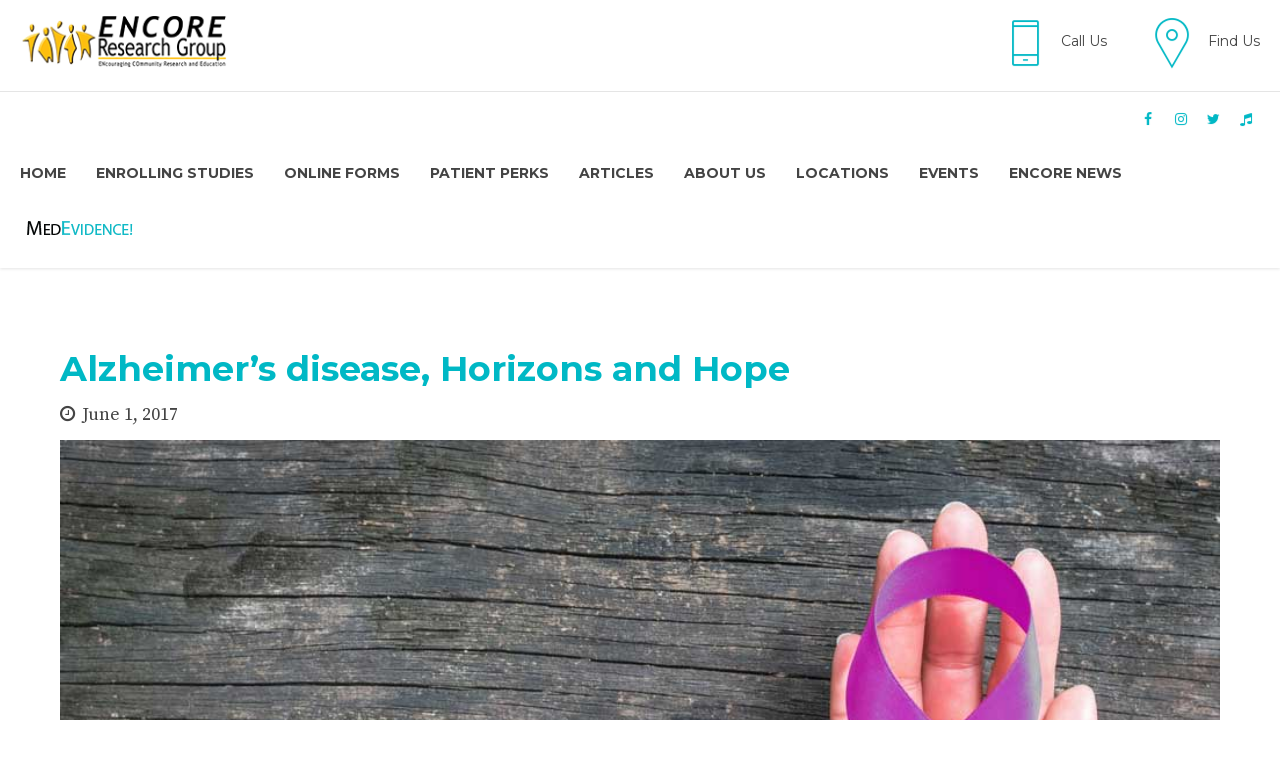

--- FILE ---
content_type: text/html; charset=UTF-8
request_url: https://encoredocs.com/2017/06/01/alzheimers-disease-horizons-and-hope/
body_size: 22126
content:

<!DOCTYPE html>
<html lang="en-US" data-bt-theme="Medicare Child 1.0.0">
<head>
	
	<meta property="twitter:card" content="summary"><meta property="og:title" content="Alzheimer’s disease, Horizons and Hope" /><meta property="og:type" content="article" /><meta property="og:url" content="https://encoredocs.com/2017/06/01/alzheimers-disease-horizons-and-hope/" />		<meta charset="UTF-8">
		<meta name="viewport" content="width=device-width, initial-scale=1, maximum-scale=1, user-scalable=no">
		<meta name="mobile-web-app-capable" content="yes">
		<meta name="apple-mobile-web-app-capable" content="yes"><meta name='robots' content='index, follow, max-image-preview:large, max-snippet:-1, max-video-preview:-1' />

	<!-- This site is optimized with the Yoast SEO plugin v20.4 - https://yoast.com/wordpress/plugins/seo/ -->
	<title>Alzheimer’s disease, Horizons and Hope - ENCORE Research Group</title>
	<link rel="canonical" href="https://encoredocs.com/2017/06/01/alzheimers-disease-horizons-and-hope/" />
	<meta property="og:locale" content="en_US" />
	<meta property="og:type" content="article" />
	<meta property="og:title" content="Alzheimer’s disease, Horizons and Hope - ENCORE Research Group" />
	<meta property="og:description" content="Alzheimer’s disease is a degenerative brain disorder that was first described in 1906 by Dr. Alois Alzheimer.  Since that time, Alzheimer’s disease has become the most common cause of dementia [&hellip;]" />
	<meta property="og:url" content="https://encoredocs.com/2017/06/01/alzheimers-disease-horizons-and-hope/" />
	<meta property="og:site_name" content="ENCORE Research Group" />
	<meta property="article:published_time" content="2017-06-01T19:57:51+00:00" />
	<meta property="article:modified_time" content="2021-11-11T17:46:42+00:00" />
	<meta property="og:image" content="https://encoredocs.com/wp-content/uploads/2020/02/Alzheimers-hope.jpg" />
	<meta property="og:image:width" content="1000" />
	<meta property="og:image:height" content="667" />
	<meta property="og:image:type" content="image/jpeg" />
	<meta name="author" content="Rebecca Simpson" />
	<meta name="twitter:card" content="summary_large_image" />
	<meta name="twitter:label1" content="Written by" />
	<meta name="twitter:data1" content="Rebecca Simpson" />
	<meta name="twitter:label2" content="Est. reading time" />
	<meta name="twitter:data2" content="3 minutes" />
	<script type="application/ld+json" class="yoast-schema-graph">{"@context":"https://schema.org","@graph":[{"@type":"WebPage","@id":"https://encoredocs.com/2017/06/01/alzheimers-disease-horizons-and-hope/","url":"https://encoredocs.com/2017/06/01/alzheimers-disease-horizons-and-hope/","name":"Alzheimer’s disease, Horizons and Hope - ENCORE Research Group","isPartOf":{"@id":"https://encoredocs.com/#website"},"primaryImageOfPage":{"@id":"https://encoredocs.com/2017/06/01/alzheimers-disease-horizons-and-hope/#primaryimage"},"image":{"@id":"https://encoredocs.com/2017/06/01/alzheimers-disease-horizons-and-hope/#primaryimage"},"thumbnailUrl":"https://encoredocs.com/wp-content/uploads/2020/02/Alzheimers-hope.jpg","datePublished":"2017-06-01T19:57:51+00:00","dateModified":"2021-11-11T17:46:42+00:00","author":{"@id":"https://encoredocs.com/#/schema/person/21980fe501cd9862d4415fdce878356c"},"breadcrumb":{"@id":"https://encoredocs.com/2017/06/01/alzheimers-disease-horizons-and-hope/#breadcrumb"},"inLanguage":"en-US","potentialAction":[{"@type":"ReadAction","target":["https://encoredocs.com/2017/06/01/alzheimers-disease-horizons-and-hope/"]}]},{"@type":"ImageObject","inLanguage":"en-US","@id":"https://encoredocs.com/2017/06/01/alzheimers-disease-horizons-and-hope/#primaryimage","url":"https://encoredocs.com/wp-content/uploads/2020/02/Alzheimers-hope.jpg","contentUrl":"https://encoredocs.com/wp-content/uploads/2020/02/Alzheimers-hope.jpg","width":1000,"height":667,"caption":"Alzheimer's hope"},{"@type":"BreadcrumbList","@id":"https://encoredocs.com/2017/06/01/alzheimers-disease-horizons-and-hope/#breadcrumb","itemListElement":[{"@type":"ListItem","position":1,"name":"Home","item":"https://encoredocs.com/"},{"@type":"ListItem","position":2,"name":"Blog grid","item":"https://encoredocs.com/blog/blog-grid/"},{"@type":"ListItem","position":3,"name":"Alzheimer’s disease, Horizons and Hope"}]},{"@type":"WebSite","@id":"https://encoredocs.com/#website","url":"https://encoredocs.com/","name":"ENCORE Research Group","description":"Clinical Research Community","potentialAction":[{"@type":"SearchAction","target":{"@type":"EntryPoint","urlTemplate":"https://encoredocs.com/?s={search_term_string}"},"query-input":"required name=search_term_string"}],"inLanguage":"en-US"},{"@type":"Person","@id":"https://encoredocs.com/#/schema/person/21980fe501cd9862d4415fdce878356c","name":"Rebecca Simpson","image":{"@type":"ImageObject","inLanguage":"en-US","@id":"https://encoredocs.com/#/schema/person/image/","url":"https://secure.gravatar.com/avatar/05683bae676747418f97ffac742d4b23?s=96&d=mm&r=g","contentUrl":"https://secure.gravatar.com/avatar/05683bae676747418f97ffac742d4b23?s=96&d=mm&r=g","caption":"Rebecca Simpson"},"url":"https://encoredocs.com/author/rsimpson/"}]}</script>
	<!-- / Yoast SEO plugin. -->


<link rel='dns-prefetch' href='//www.google.com' />
<link rel='dns-prefetch' href='//fonts.googleapis.com' />
<link rel="alternate" type="application/rss+xml" title="ENCORE Research Group &raquo; Feed" href="https://encoredocs.com/feed/" />
<link rel="alternate" type="text/calendar" title="ENCORE Research Group &raquo; iCal Feed" href="https://encoredocs.com/events/?ical=1" />
		<!-- This site uses the Google Analytics by MonsterInsights plugin v9.7.0 - Using Analytics tracking - https://www.monsterinsights.com/ -->
							<script src="//www.googletagmanager.com/gtag/js?id=G-KY94X40ZCF"  data-cfasync="false" data-wpfc-render="false" type="text/javascript" async></script>
			<script data-cfasync="false" data-wpfc-render="false" type="text/javascript">
				var mi_version = '9.7.0';
				var mi_track_user = true;
				var mi_no_track_reason = '';
								var MonsterInsightsDefaultLocations = {"page_location":"https:\/\/encoredocs.com\/2017\/06\/01\/alzheimers-disease-horizons-and-hope\/"};
								MonsterInsightsDefaultLocations.page_location = window.location.href;
								if ( typeof MonsterInsightsPrivacyGuardFilter === 'function' ) {
					var MonsterInsightsLocations = (typeof MonsterInsightsExcludeQuery === 'object') ? MonsterInsightsPrivacyGuardFilter( MonsterInsightsExcludeQuery ) : MonsterInsightsPrivacyGuardFilter( MonsterInsightsDefaultLocations );
				} else {
					var MonsterInsightsLocations = (typeof MonsterInsightsExcludeQuery === 'object') ? MonsterInsightsExcludeQuery : MonsterInsightsDefaultLocations;
				}

								var disableStrs = [
										'ga-disable-G-KY94X40ZCF',
									];

				/* Function to detect opted out users */
				function __gtagTrackerIsOptedOut() {
					for (var index = 0; index < disableStrs.length; index++) {
						if (document.cookie.indexOf(disableStrs[index] + '=true') > -1) {
							return true;
						}
					}

					return false;
				}

				/* Disable tracking if the opt-out cookie exists. */
				if (__gtagTrackerIsOptedOut()) {
					for (var index = 0; index < disableStrs.length; index++) {
						window[disableStrs[index]] = true;
					}
				}

				/* Opt-out function */
				function __gtagTrackerOptout() {
					for (var index = 0; index < disableStrs.length; index++) {
						document.cookie = disableStrs[index] + '=true; expires=Thu, 31 Dec 2099 23:59:59 UTC; path=/';
						window[disableStrs[index]] = true;
					}
				}

				if ('undefined' === typeof gaOptout) {
					function gaOptout() {
						__gtagTrackerOptout();
					}
				}
								window.dataLayer = window.dataLayer || [];

				window.MonsterInsightsDualTracker = {
					helpers: {},
					trackers: {},
				};
				if (mi_track_user) {
					function __gtagDataLayer() {
						dataLayer.push(arguments);
					}

					function __gtagTracker(type, name, parameters) {
						if (!parameters) {
							parameters = {};
						}

						if (parameters.send_to) {
							__gtagDataLayer.apply(null, arguments);
							return;
						}

						if (type === 'event') {
														parameters.send_to = monsterinsights_frontend.v4_id;
							var hookName = name;
							if (typeof parameters['event_category'] !== 'undefined') {
								hookName = parameters['event_category'] + ':' + name;
							}

							if (typeof MonsterInsightsDualTracker.trackers[hookName] !== 'undefined') {
								MonsterInsightsDualTracker.trackers[hookName](parameters);
							} else {
								__gtagDataLayer('event', name, parameters);
							}
							
						} else {
							__gtagDataLayer.apply(null, arguments);
						}
					}

					__gtagTracker('js', new Date());
					__gtagTracker('set', {
						'developer_id.dZGIzZG': true,
											});
					if ( MonsterInsightsLocations.page_location ) {
						__gtagTracker('set', MonsterInsightsLocations);
					}
										__gtagTracker('config', 'G-KY94X40ZCF', {"forceSSL":"true","link_attribution":"true"} );
										window.gtag = __gtagTracker;										(function () {
						/* https://developers.google.com/analytics/devguides/collection/analyticsjs/ */
						/* ga and __gaTracker compatibility shim. */
						var noopfn = function () {
							return null;
						};
						var newtracker = function () {
							return new Tracker();
						};
						var Tracker = function () {
							return null;
						};
						var p = Tracker.prototype;
						p.get = noopfn;
						p.set = noopfn;
						p.send = function () {
							var args = Array.prototype.slice.call(arguments);
							args.unshift('send');
							__gaTracker.apply(null, args);
						};
						var __gaTracker = function () {
							var len = arguments.length;
							if (len === 0) {
								return;
							}
							var f = arguments[len - 1];
							if (typeof f !== 'object' || f === null || typeof f.hitCallback !== 'function') {
								if ('send' === arguments[0]) {
									var hitConverted, hitObject = false, action;
									if ('event' === arguments[1]) {
										if ('undefined' !== typeof arguments[3]) {
											hitObject = {
												'eventAction': arguments[3],
												'eventCategory': arguments[2],
												'eventLabel': arguments[4],
												'value': arguments[5] ? arguments[5] : 1,
											}
										}
									}
									if ('pageview' === arguments[1]) {
										if ('undefined' !== typeof arguments[2]) {
											hitObject = {
												'eventAction': 'page_view',
												'page_path': arguments[2],
											}
										}
									}
									if (typeof arguments[2] === 'object') {
										hitObject = arguments[2];
									}
									if (typeof arguments[5] === 'object') {
										Object.assign(hitObject, arguments[5]);
									}
									if ('undefined' !== typeof arguments[1].hitType) {
										hitObject = arguments[1];
										if ('pageview' === hitObject.hitType) {
											hitObject.eventAction = 'page_view';
										}
									}
									if (hitObject) {
										action = 'timing' === arguments[1].hitType ? 'timing_complete' : hitObject.eventAction;
										hitConverted = mapArgs(hitObject);
										__gtagTracker('event', action, hitConverted);
									}
								}
								return;
							}

							function mapArgs(args) {
								var arg, hit = {};
								var gaMap = {
									'eventCategory': 'event_category',
									'eventAction': 'event_action',
									'eventLabel': 'event_label',
									'eventValue': 'event_value',
									'nonInteraction': 'non_interaction',
									'timingCategory': 'event_category',
									'timingVar': 'name',
									'timingValue': 'value',
									'timingLabel': 'event_label',
									'page': 'page_path',
									'location': 'page_location',
									'title': 'page_title',
									'referrer' : 'page_referrer',
								};
								for (arg in args) {
																		if (!(!args.hasOwnProperty(arg) || !gaMap.hasOwnProperty(arg))) {
										hit[gaMap[arg]] = args[arg];
									} else {
										hit[arg] = args[arg];
									}
								}
								return hit;
							}

							try {
								f.hitCallback();
							} catch (ex) {
							}
						};
						__gaTracker.create = newtracker;
						__gaTracker.getByName = newtracker;
						__gaTracker.getAll = function () {
							return [];
						};
						__gaTracker.remove = noopfn;
						__gaTracker.loaded = true;
						window['__gaTracker'] = __gaTracker;
					})();
									} else {
										console.log("");
					(function () {
						function __gtagTracker() {
							return null;
						}

						window['__gtagTracker'] = __gtagTracker;
						window['gtag'] = __gtagTracker;
					})();
									}
			</script>
			
							<!-- / Google Analytics by MonsterInsights -->
		<script type="text/javascript">
window._wpemojiSettings = {"baseUrl":"https:\/\/s.w.org\/images\/core\/emoji\/14.0.0\/72x72\/","ext":".png","svgUrl":"https:\/\/s.w.org\/images\/core\/emoji\/14.0.0\/svg\/","svgExt":".svg","source":{"concatemoji":"https:\/\/encoredocs.com\/wp-includes\/js\/wp-emoji-release.min.js?ver=6.1.9"}};
/*! This file is auto-generated */
!function(e,a,t){var n,r,o,i=a.createElement("canvas"),p=i.getContext&&i.getContext("2d");function s(e,t){var a=String.fromCharCode,e=(p.clearRect(0,0,i.width,i.height),p.fillText(a.apply(this,e),0,0),i.toDataURL());return p.clearRect(0,0,i.width,i.height),p.fillText(a.apply(this,t),0,0),e===i.toDataURL()}function c(e){var t=a.createElement("script");t.src=e,t.defer=t.type="text/javascript",a.getElementsByTagName("head")[0].appendChild(t)}for(o=Array("flag","emoji"),t.supports={everything:!0,everythingExceptFlag:!0},r=0;r<o.length;r++)t.supports[o[r]]=function(e){if(p&&p.fillText)switch(p.textBaseline="top",p.font="600 32px Arial",e){case"flag":return s([127987,65039,8205,9895,65039],[127987,65039,8203,9895,65039])?!1:!s([55356,56826,55356,56819],[55356,56826,8203,55356,56819])&&!s([55356,57332,56128,56423,56128,56418,56128,56421,56128,56430,56128,56423,56128,56447],[55356,57332,8203,56128,56423,8203,56128,56418,8203,56128,56421,8203,56128,56430,8203,56128,56423,8203,56128,56447]);case"emoji":return!s([129777,127995,8205,129778,127999],[129777,127995,8203,129778,127999])}return!1}(o[r]),t.supports.everything=t.supports.everything&&t.supports[o[r]],"flag"!==o[r]&&(t.supports.everythingExceptFlag=t.supports.everythingExceptFlag&&t.supports[o[r]]);t.supports.everythingExceptFlag=t.supports.everythingExceptFlag&&!t.supports.flag,t.DOMReady=!1,t.readyCallback=function(){t.DOMReady=!0},t.supports.everything||(n=function(){t.readyCallback()},a.addEventListener?(a.addEventListener("DOMContentLoaded",n,!1),e.addEventListener("load",n,!1)):(e.attachEvent("onload",n),a.attachEvent("onreadystatechange",function(){"complete"===a.readyState&&t.readyCallback()})),(e=t.source||{}).concatemoji?c(e.concatemoji):e.wpemoji&&e.twemoji&&(c(e.twemoji),c(e.wpemoji)))}(window,document,window._wpemojiSettings);
</script>
<style type="text/css">
img.wp-smiley,
img.emoji {
	display: inline !important;
	border: none !important;
	box-shadow: none !important;
	height: 1em !important;
	width: 1em !important;
	margin: 0 0.07em !important;
	vertical-align: -0.1em !important;
	background: none !important;
	padding: 0 !important;
}
</style>
	<link rel='stylesheet' id='pt-cv-public-style-css' href='https://encoredocs.com/wp-content/plugins/content-views-query-and-display-post-page/public/assets/css/cv.css?ver=4.1' type='text/css' media='all' />
<link rel='stylesheet' id='pt-cv-public-pro-style-css' href='https://encoredocs.com/wp-content/plugins/pt-content-views-pro/public/assets/css/cvpro.min.css?ver=5.9.0.2' type='text/css' media='all' />
<link rel='stylesheet' id='wp-block-library-css' href='https://encoredocs.com/wp-includes/css/dist/block-library/style.min.css?ver=6.1.9' type='text/css' media='all' />
<link rel='stylesheet' id='classic-theme-styles-css' href='https://encoredocs.com/wp-includes/css/classic-themes.min.css?ver=1' type='text/css' media='all' />
<style id='global-styles-inline-css' type='text/css'>
body{--wp--preset--color--black: #000000;--wp--preset--color--cyan-bluish-gray: #abb8c3;--wp--preset--color--white: #ffffff;--wp--preset--color--pale-pink: #f78da7;--wp--preset--color--vivid-red: #cf2e2e;--wp--preset--color--luminous-vivid-orange: #ff6900;--wp--preset--color--luminous-vivid-amber: #fcb900;--wp--preset--color--light-green-cyan: #7bdcb5;--wp--preset--color--vivid-green-cyan: #00d084;--wp--preset--color--pale-cyan-blue: #8ed1fc;--wp--preset--color--vivid-cyan-blue: #0693e3;--wp--preset--color--vivid-purple: #9b51e0;--wp--preset--gradient--vivid-cyan-blue-to-vivid-purple: linear-gradient(135deg,rgba(6,147,227,1) 0%,rgb(155,81,224) 100%);--wp--preset--gradient--light-green-cyan-to-vivid-green-cyan: linear-gradient(135deg,rgb(122,220,180) 0%,rgb(0,208,130) 100%);--wp--preset--gradient--luminous-vivid-amber-to-luminous-vivid-orange: linear-gradient(135deg,rgba(252,185,0,1) 0%,rgba(255,105,0,1) 100%);--wp--preset--gradient--luminous-vivid-orange-to-vivid-red: linear-gradient(135deg,rgba(255,105,0,1) 0%,rgb(207,46,46) 100%);--wp--preset--gradient--very-light-gray-to-cyan-bluish-gray: linear-gradient(135deg,rgb(238,238,238) 0%,rgb(169,184,195) 100%);--wp--preset--gradient--cool-to-warm-spectrum: linear-gradient(135deg,rgb(74,234,220) 0%,rgb(151,120,209) 20%,rgb(207,42,186) 40%,rgb(238,44,130) 60%,rgb(251,105,98) 80%,rgb(254,248,76) 100%);--wp--preset--gradient--blush-light-purple: linear-gradient(135deg,rgb(255,206,236) 0%,rgb(152,150,240) 100%);--wp--preset--gradient--blush-bordeaux: linear-gradient(135deg,rgb(254,205,165) 0%,rgb(254,45,45) 50%,rgb(107,0,62) 100%);--wp--preset--gradient--luminous-dusk: linear-gradient(135deg,rgb(255,203,112) 0%,rgb(199,81,192) 50%,rgb(65,88,208) 100%);--wp--preset--gradient--pale-ocean: linear-gradient(135deg,rgb(255,245,203) 0%,rgb(182,227,212) 50%,rgb(51,167,181) 100%);--wp--preset--gradient--electric-grass: linear-gradient(135deg,rgb(202,248,128) 0%,rgb(113,206,126) 100%);--wp--preset--gradient--midnight: linear-gradient(135deg,rgb(2,3,129) 0%,rgb(40,116,252) 100%);--wp--preset--duotone--dark-grayscale: url('#wp-duotone-dark-grayscale');--wp--preset--duotone--grayscale: url('#wp-duotone-grayscale');--wp--preset--duotone--purple-yellow: url('#wp-duotone-purple-yellow');--wp--preset--duotone--blue-red: url('#wp-duotone-blue-red');--wp--preset--duotone--midnight: url('#wp-duotone-midnight');--wp--preset--duotone--magenta-yellow: url('#wp-duotone-magenta-yellow');--wp--preset--duotone--purple-green: url('#wp-duotone-purple-green');--wp--preset--duotone--blue-orange: url('#wp-duotone-blue-orange');--wp--preset--font-size--small: 13px;--wp--preset--font-size--medium: 20px;--wp--preset--font-size--large: 36px;--wp--preset--font-size--x-large: 42px;--wp--preset--spacing--20: 0.44rem;--wp--preset--spacing--30: 0.67rem;--wp--preset--spacing--40: 1rem;--wp--preset--spacing--50: 1.5rem;--wp--preset--spacing--60: 2.25rem;--wp--preset--spacing--70: 3.38rem;--wp--preset--spacing--80: 5.06rem;}:where(.is-layout-flex){gap: 0.5em;}body .is-layout-flow > .alignleft{float: left;margin-inline-start: 0;margin-inline-end: 2em;}body .is-layout-flow > .alignright{float: right;margin-inline-start: 2em;margin-inline-end: 0;}body .is-layout-flow > .aligncenter{margin-left: auto !important;margin-right: auto !important;}body .is-layout-constrained > .alignleft{float: left;margin-inline-start: 0;margin-inline-end: 2em;}body .is-layout-constrained > .alignright{float: right;margin-inline-start: 2em;margin-inline-end: 0;}body .is-layout-constrained > .aligncenter{margin-left: auto !important;margin-right: auto !important;}body .is-layout-constrained > :where(:not(.alignleft):not(.alignright):not(.alignfull)){max-width: var(--wp--style--global--content-size);margin-left: auto !important;margin-right: auto !important;}body .is-layout-constrained > .alignwide{max-width: var(--wp--style--global--wide-size);}body .is-layout-flex{display: flex;}body .is-layout-flex{flex-wrap: wrap;align-items: center;}body .is-layout-flex > *{margin: 0;}:where(.wp-block-columns.is-layout-flex){gap: 2em;}.has-black-color{color: var(--wp--preset--color--black) !important;}.has-cyan-bluish-gray-color{color: var(--wp--preset--color--cyan-bluish-gray) !important;}.has-white-color{color: var(--wp--preset--color--white) !important;}.has-pale-pink-color{color: var(--wp--preset--color--pale-pink) !important;}.has-vivid-red-color{color: var(--wp--preset--color--vivid-red) !important;}.has-luminous-vivid-orange-color{color: var(--wp--preset--color--luminous-vivid-orange) !important;}.has-luminous-vivid-amber-color{color: var(--wp--preset--color--luminous-vivid-amber) !important;}.has-light-green-cyan-color{color: var(--wp--preset--color--light-green-cyan) !important;}.has-vivid-green-cyan-color{color: var(--wp--preset--color--vivid-green-cyan) !important;}.has-pale-cyan-blue-color{color: var(--wp--preset--color--pale-cyan-blue) !important;}.has-vivid-cyan-blue-color{color: var(--wp--preset--color--vivid-cyan-blue) !important;}.has-vivid-purple-color{color: var(--wp--preset--color--vivid-purple) !important;}.has-black-background-color{background-color: var(--wp--preset--color--black) !important;}.has-cyan-bluish-gray-background-color{background-color: var(--wp--preset--color--cyan-bluish-gray) !important;}.has-white-background-color{background-color: var(--wp--preset--color--white) !important;}.has-pale-pink-background-color{background-color: var(--wp--preset--color--pale-pink) !important;}.has-vivid-red-background-color{background-color: var(--wp--preset--color--vivid-red) !important;}.has-luminous-vivid-orange-background-color{background-color: var(--wp--preset--color--luminous-vivid-orange) !important;}.has-luminous-vivid-amber-background-color{background-color: var(--wp--preset--color--luminous-vivid-amber) !important;}.has-light-green-cyan-background-color{background-color: var(--wp--preset--color--light-green-cyan) !important;}.has-vivid-green-cyan-background-color{background-color: var(--wp--preset--color--vivid-green-cyan) !important;}.has-pale-cyan-blue-background-color{background-color: var(--wp--preset--color--pale-cyan-blue) !important;}.has-vivid-cyan-blue-background-color{background-color: var(--wp--preset--color--vivid-cyan-blue) !important;}.has-vivid-purple-background-color{background-color: var(--wp--preset--color--vivid-purple) !important;}.has-black-border-color{border-color: var(--wp--preset--color--black) !important;}.has-cyan-bluish-gray-border-color{border-color: var(--wp--preset--color--cyan-bluish-gray) !important;}.has-white-border-color{border-color: var(--wp--preset--color--white) !important;}.has-pale-pink-border-color{border-color: var(--wp--preset--color--pale-pink) !important;}.has-vivid-red-border-color{border-color: var(--wp--preset--color--vivid-red) !important;}.has-luminous-vivid-orange-border-color{border-color: var(--wp--preset--color--luminous-vivid-orange) !important;}.has-luminous-vivid-amber-border-color{border-color: var(--wp--preset--color--luminous-vivid-amber) !important;}.has-light-green-cyan-border-color{border-color: var(--wp--preset--color--light-green-cyan) !important;}.has-vivid-green-cyan-border-color{border-color: var(--wp--preset--color--vivid-green-cyan) !important;}.has-pale-cyan-blue-border-color{border-color: var(--wp--preset--color--pale-cyan-blue) !important;}.has-vivid-cyan-blue-border-color{border-color: var(--wp--preset--color--vivid-cyan-blue) !important;}.has-vivid-purple-border-color{border-color: var(--wp--preset--color--vivid-purple) !important;}.has-vivid-cyan-blue-to-vivid-purple-gradient-background{background: var(--wp--preset--gradient--vivid-cyan-blue-to-vivid-purple) !important;}.has-light-green-cyan-to-vivid-green-cyan-gradient-background{background: var(--wp--preset--gradient--light-green-cyan-to-vivid-green-cyan) !important;}.has-luminous-vivid-amber-to-luminous-vivid-orange-gradient-background{background: var(--wp--preset--gradient--luminous-vivid-amber-to-luminous-vivid-orange) !important;}.has-luminous-vivid-orange-to-vivid-red-gradient-background{background: var(--wp--preset--gradient--luminous-vivid-orange-to-vivid-red) !important;}.has-very-light-gray-to-cyan-bluish-gray-gradient-background{background: var(--wp--preset--gradient--very-light-gray-to-cyan-bluish-gray) !important;}.has-cool-to-warm-spectrum-gradient-background{background: var(--wp--preset--gradient--cool-to-warm-spectrum) !important;}.has-blush-light-purple-gradient-background{background: var(--wp--preset--gradient--blush-light-purple) !important;}.has-blush-bordeaux-gradient-background{background: var(--wp--preset--gradient--blush-bordeaux) !important;}.has-luminous-dusk-gradient-background{background: var(--wp--preset--gradient--luminous-dusk) !important;}.has-pale-ocean-gradient-background{background: var(--wp--preset--gradient--pale-ocean) !important;}.has-electric-grass-gradient-background{background: var(--wp--preset--gradient--electric-grass) !important;}.has-midnight-gradient-background{background: var(--wp--preset--gradient--midnight) !important;}.has-small-font-size{font-size: var(--wp--preset--font-size--small) !important;}.has-medium-font-size{font-size: var(--wp--preset--font-size--medium) !important;}.has-large-font-size{font-size: var(--wp--preset--font-size--large) !important;}.has-x-large-font-size{font-size: var(--wp--preset--font-size--x-large) !important;}
.wp-block-navigation a:where(:not(.wp-element-button)){color: inherit;}
:where(.wp-block-columns.is-layout-flex){gap: 2em;}
.wp-block-pullquote{font-size: 1.5em;line-height: 1.6;}
</style>
<link rel='stylesheet' id='ctct_form_styles-css' href='https://encoredocs.com/wp-content/plugins/constant-contact-forms/assets/css/style.css?ver=2.4.3' type='text/css' media='all' />
<link rel='stylesheet' id='swpm.common-css' href='https://encoredocs.com/wp-content/plugins/simple-membership/css/swpm.common.css?ver=4.6.5' type='text/css' media='all' />
<link rel='stylesheet' id='ivory-search-styles-css' href='https://encoredocs.com/wp-content/plugins/add-search-to-menu/public/css/ivory-search.min.css?ver=5.5.11' type='text/css' media='all' />
<link rel='stylesheet' id='boldthemes_style_css-css' href='https://encoredocs.com/wp-content/themes/medicare/style.css?ver=6.1.9' type='text/css' media='all' />
<link rel='stylesheet' id='child-style-css' href='https://encoredocs.com/wp-content/themes/medicare-child/style.css?ver=1.0.0' type='text/css' media='all' />
<link rel='stylesheet' id='medicare-style-css' href='https://encoredocs.com/wp-content/themes/medicare/style.css?ver=6.1.9' type='text/css' media='screen' />
<style id='medicare-style-inline-css' type='text/css'>
a:hover{ color: #00b8c5;} select, input{font-family: Montserrat;} body{font-family: Montserrat;} h1, h2, h3, h4, h5, h6{ font-family: Montserrat;} a:hover{color: #00b8c5;} .btLoader{ border-right: 2px solid #00b8c5;} .btBreadCrumbs{ font-family: Source Serif Pro;} .btPageHeadline header .dash .headline:after{ background: #00b8c5;} .btAccentColorBackground{background-color: #00b8c5 !important;} .btAleternateColorBackground{background-color: #0a0a0a !important;} .topTools .btIconWidgetIcon:hover .btIco .btIcoHolder em, .btIconWidget .btIconWidgetIcon:hover .btIco .btIcoHolder em{color: #00b8c5 !important;} .menuPort{font-family: Montserrat;} .menuPort nav ul li a:hover{color: #00b8c5 !important;} .menuPort nav > ul > li.menu-item-has-children > a:before{ border-bottom: 6px solid #00b8c5;} .btMenuHorizontal .menuPort nav > ul > li.current-menu-ancestor > a, .btMenuHorizontal .menuPort nav > ul > li.current-menu-item > a{-webkit-box-shadow: 0 -3px 0 0 #00b8c5 inset; box-shadow: 0 -3px 0 0 #00b8c5 inset;} .btMenuHorizontal .menuPort nav > ul > li > ul li.current-menu-ancestor > a, .btMenuHorizontal .menuPort nav > ul > li > ul li.current-menu-item > a{color: #00b8c5 !important;} .btMenuVertical nav li.current-menu-ancestor > a, .btMenuVertical nav li.current-menu-item > a{color: #00b8c5 !important;} .subToggler:before{ color: #00b8c5;} body.btMenuHorizontal .menuPort ul ul li:first-child > a{border-top: 3px solid #00b8c5;} body.btMenuHorizontal .menuPort > nav > ul > li.btMenuWideDropdown > ul > li > a, body.btMenuHorizontal .menuPort > nav > ul > li.btMenuWideDropdown > ul > li:first-child > a{border-top: 3px solid #00b8c5;} .btVerticalMenuTrigger:hover .btIco:before, .btVerticalMenuTrigger:hover .btIco:after{border-top-color: #00b8c5;} .btVerticalMenuTrigger:hover .btIco .btIcoHolder:after{border-top-color: #00b8c5;} @media (min-width: 1200px){.btMenuVerticalOn .btVerticalMenuTrigger .btIco a:before{color: #00b8c5 !important;} }.topBar .widget_search button:hover:before, .topBarInMenu .widget_search button:hover:before{color: #00b8c5;} .btDarkSkin .topBar .widget_search button:hover:before, .btDarkSkin .topBarInMenu .widget_search button:hover:before, .btLightSkin .btDarkSkin .topBar .widget_search button:hover:before, .btLightSkin .btDarkSkin .topBarInMenu .widget_search button:hover:before{color: #00b8c5;} .btLightSkin button:hover:before, .btDarkSkin .btLightSkin button:hover:before{color: #00b8c5;} .topBarInLogoAreaCell{border: 0 solid #00b8c5;} .topBarInLogoAreaCell .btSpecialHeaderIcon .btIconWidgetIcon .btIco .btIcoHolder:before, .topBarInLogoAreaCell .btSpecialHeaderIcon .btIconWidgetIcon .btIco .btIcoHolder:after{color: #0a0a0a;} .topTools.btTopToolsLeft .btIco .btIcoHolder{background-color: #00b8c5;} .topTools.btTopToolsLeft .btIco .btIcoHolder:hover{background-color: #0a0a0a;} .topTools.btTopToolsLeft .btSpecialHeaderIcon .btIco .btIcoHolder{background-color: #0a0a0a;} .topTools.btTopToolsLeft .btSpecialHeaderIcon .btIco .btIcoHolder:hover{background-color: #00b8c5;} .infoToggler:before{background-color: #00b8c5; border: 1px solid #00b8c5;} .infoToggler:after{ color: #00b8c5; border: 1px solid #00b8c5;} .infoToggler.on:after{ background-color: #00b8c5;} .infoToggler.on:before{ color: #00b8c5;} .btSiteFooter .menu li.btPageTop a:after{ color: #0a0a0a;} .btSiteFooter .menu a:hover{color: #00b8c5;} .btCustomMenu ul li a:hover{color: #00b8c5;} .btCustomMenu ul li.btPageTop a:after{ color: #0a0a0a;} .btInlineFooterMenu.btCustomMenu ul li > a{ color: #00b8c5;} .btFooterWrap.btDarkSkin .btBox h4 .headline a:hover, .btFooterWrap.btLightSkin .btBox h4 .headline a:hover{color: #00b8c5;} #boldSiteFooterWidgetsRow .btSpecialHeaderIcon .btIconWidgetIcon .btIco .btIcoHolder:before, #boldSiteFooterWidgetsRow .btSpecialHeaderIcon .btIconWidgetIcon .btIco .btIcoHolder:after{color: #0a0a0a;} .sticky .headline{color: #00b8c5;} .headline a{color: #00b8c5;} .single-portfolio h1, .single-post h1, .single-portfolio h2, .single-post h2{ color: #00b8c5;} .portfolioItem dt, .btPortfolioSingleItemColumns dt{color: #00b8c5;} .btArticleListItem.btBlogColumnView .btArticleListBodyAuthor a, .btPostSingleItemColumns .btArticleListBodyAuthor a{color: #00b8c5 !important;} .commentTxt p.edit-link a:hover, .commentTxt p.reply a:hover{color: #00b8c5;} .btBox > h4{ font-family: Source Serif Pro;} .btBox > h4:after{ background-color: #00b8c5;} .btBox ul li a:hover{color: #00b8c5;} .btBox.widget_calendar table caption{background: #00b8c5; font-family: Montserrat;} .btBox.widget_archive ul li a:hover, .btBox.widget_categories ul li a:hover, .btCustomMenu ul li a:hover{border-bottom: 1px solid #00b8c5;} .btDarkSkin .btBox.widget_archive ul li a:hover, .btLightSkin .btDarkSkin .btBox.widget_archive ul li a:hover, .btDarkSkin .btBox.widget_categories ul li a:hover, .btLightSkin .btDarkSkin .btBox.widget_categories ul li a:hover{border-bottom: 1px solid #00b8c5;} .btBox.widget_rss li a.rsswidget{font-family: Montserrat;} .btBox.widget_rss li cite:before{ color: #00b8c5;} .btBox .btSearch button, .btBox .btSearch input[type=submit], form.woocommerce-product-search button, form.woocommerce-product-search input[type=submit]{ background: #00b8c5;} .btBox .btSearch button:hover, form.woocommerce-product-search button:hover{background: #007179;} form.wpcf7-form input[type="text"], form.wpcf7-form input[type="password"], form.wpcf7-form input[type="email"], form.wpcf7-form input[type="date"], form.wpcf7-form textarea, form.wpcf7-form .fancy-select .trigger{ font-family: Montserrat;} form.wpcf7-form input[type="text"]:focus, form.wpcf7-form input[type="password"]:focus, form.wpcf7-form input[type="email"]:focus, form.wpcf7-form input[type="date"]:focus, form.wpcf7-form textarea:focus, form.wpcf7-form .fancy-select .trigger.open{-webkit-box-shadow: 0 0 0 2px #00b8c5 inset; box-shadow: 0 0 0 2px #00b8c5 inset;} form.wpcf7-form p span.required:after, form.wpcf7-form p span.bt_bb_required:after{ color: #00b8c5 !important;} form.wpcf7-form .wpcf7-submit{ background-color: #00b8c5;} form.wpcf7-form .wpcf7-submit:hover{background: #000000;} .fancy-select ul.options > li:hover{color: #00b8c5;} .btBox .tagcloud a, .btTags ul a{ background: #00b8c5;} .btBox .tagcloud a:hover, .btTags ul a:hover{background: #007179;} .recentTweets small:before{ color: #00b8c5;} .btContentHolder blockquote{ font-family: Source Serif Pro;} .btContentHolder table tr th, .btContentHolder table thead tr th{background: #00b8c5;} .post-password-form input[type="submit"]{ background: #00b8c5; font-family: Montserrat;} .btPagination .paging a:hover:after{background: #00b8c5;} .articleSideGutter a{color: #00b8c5;} .comment-respond .btnOutline button[type="submit"]{font-family: Montserrat;} a#cancel-comment-reply-link{ font-family: Montserrat;} a#cancel-comment-reply-link:hover{color: #00b8c5;} span.btHighlight{ background-color: #00b8c5;} a.btContinueReading{background: #00b8c5;} a.btContinueReading:hover{background: #007179;} .btIco .btIcoHolder:before, .btIco .btIcoHolder:after{color: #00b8c5;} .btDarkSkin .btTopToolsRight .btIconWidget:hover .btIco .btIcoHolder:before, .btDarkSkin .btTopToolsRight .btIconWidget:hover .btIco .btIcoHolder:after, .btLightSkin .btDarkSkin .btTopToolsRight .btIconWidget:hover .btIco .btIcoHolder:before, .btLightSkin .btDarkSkin .btTopToolsRight .btIconWidget:hover .btIco .btIcoHolder:after{color: #00b8c5;} .btLightSkin .btTopToolsRight .btIconWidget:hover .btIco .btIcoHolder:before, .btLightSkin .btTopToolsRight .btIconWidget:hover .btIco .btIcoHolder:after, .btDarkSkin .btLightSkin .btTopToolsRight .btIconWidget:hover .btIco .btIcoHolder:before, .btDarkSkin .btLightSkin .btTopToolsRight .btIconWidget:hover .btIco .btIcoHolder:after{color: #00b8c5;} .btIco.btIcoWhiteType .btIcoHolder em{ color: #00b8c5;} .btIco.btIcoFilledType.btIcoAccentColor .btIcoHolder em, .btIco.btIcoOutlineType.btIcoAccentColor:hover .btIcoHolder em{-webkit-box-shadow: 0 0 0 1em #00b8c5 inset; box-shadow: 0 0 0 1em #00b8c5 inset;} .btIco.btIcoFilledType.btIcoAccentColor:hover .btIcoHolder em, .btIco.btIcoOutlineType.btIcoAccentColor .btIcoHolder em{-webkit-box-shadow: 0 0 0 1px #00b8c5 inset; box-shadow: 0 0 0 1px #00b8c5 inset;} .btIco.btIcoFilledType.btIcoAccentColor:hover .btIcoHolder:before, .btIco.btIcoFilledType.btIcoAccentColor:hover .btIcoHolder:after, .btIco.btIcoOutlineType.btIcoAccentColor .btIcoHolder:before, .btIco.btIcoOutlineType.btIcoAccentColor .btIcoHolder:after{color: #00b8c5;} .btIco.btIcoFilledType.btIcoAccentColor.btIcoBigSize:hover .btIcoHolder em, .btIco.btIcoOutlineType.btIcoAccentColor.btIcoBigSize .btIcoHolder em{-webkit-box-shadow: 0 0 0 2px #00b8c5 inset; box-shadow: 0 0 0 2px #00b8c5 inset;} .btIco.btIcoFilledType.btIcoAlterColor .btIcoHolder em, .btIco.btIcoOutlineType.btIcoAlterColor:hover .btIcoHolder em{-webkit-box-shadow: 0 0 0 1em #0a0a0a inset; box-shadow: 0 0 0 1em #0a0a0a inset;} .btIco.btIcoFilledType.btIcoAlterColor:hover .btIcoHolder em, .btIco.btIcoOutlineType.btIcoAlterColor .btIcoHolder em{-webkit-box-shadow: 0 0 0 1px #0a0a0a inset; box-shadow: 0 0 0 1px #0a0a0a inset;} .btIco.btIcoFilledType.btIcoAlterColor:hover .btIcoHolder:before, .btIco.btIcoFilledType.btIcoAlterColor:hover .btIcoHolder:after, .btIco.btIcoOutlineType.btIcoAlterColor .btIcoHolder:before, .btIco.btIcoOutlineType.btIcoAlterColor .btIcoHolder:after{color: #0a0a0a;} .btIco.btIcoFilledType.btIcoAlterColor.btIcoBigSize:hover .btIcoHolder em, .btIco.btIcoOutlineType.btIcoAlterColor.btIcoBigSize .btIcoHolder em{-webkit-box-shadow: 0 0 0 2px #0a0a0a inset; box-shadow: 0 0 0 2px #0a0a0a inset;} .btLightSkin .btIco.btIcoDefaultType.btIcoAccentColor .btIcoHolder:before, .btLightSkin .btIco.btIcoDefaultType.btIcoAccentColor .btIcoHolder:after, .btLightSkin .btIco.btIcoDefaultType.btIcoDefaultColor:hover .btIcoHolder:before, .btLightSkin .btIco.btIcoDefaultType.btIcoDefaultColor:hover .btIcoHolder:after, .btDarkSkin .btLightSkin .btIco.btIcoDefaultType.btIcoAccentColor .btIcoHolder:before, .btDarkSkin .btLightSkin .btIco.btIcoDefaultType.btIcoAccentColor .btIcoHolder:after, .btDarkSkin .btLightSkin .btIco.btIcoDefaultType.btIcoDefaultColor:hover .btIcoHolder:before, .btDarkSkin .btLightSkin .btIco.btIcoDefaultType.btIcoDefaultColor:hover .btIcoHolder:after, .btDarkSkin .btIco.btIcoDefaultType.btIcoAccentColor .btIcoHolder:before, .btDarkSkin .btIco.btIcoDefaultType.btIcoAccentColor .btIcoHolder:after, .btDarkSkin .btIco.btIcoDefaultType.btIcoDefaultColor:hover .btIcoHolder:before, .btDarkSkin .btIco.btIcoDefaultType.btIcoDefaultColor:hover .btIcoHolder:after, .btLightSkin .btDarkSkin .btIco.btIcoDefaultType.btIcoAccentColor .btIcoHolder:before, .btLightSkin .btDarkSkin .btIco.btIcoDefaultType.btIcoAccentColor .btIcoHolder:after, .btLightSkin .btDarkSkin .btIco.btIcoDefaultType.btIcoDefaultColor:hover .btIcoHolder:before, .btLightSkin .btDarkSkin .btIco.btIcoDefaultType.btIcoDefaultColor:hover .btIcoHolder:after{color: #00b8c5;} .btLightSkin .btIco.btIcoDefaultType.btIcoAlterColor .btIcoHolder:before, .btLightSkin .btIco.btIcoDefaultType.btIcoAlterColor .btIcoHolder:after, .btLightSkin .btIco.btIcoDefaultType.btIcoDefaultColor:hover .btIcoHolder:before, .btLightSkin .btIco.btIcoDefaultType.btIcoDefaultColor:hover .btIcoHolder:after, .btDarkSkin .btLightSkin .btIco.btIcoDefaultType.btIcoAlterColor .btIcoHolder:before, .btDarkSkin .btLightSkin .btIco.btIcoDefaultType.btIcoAlterColor .btIcoHolder:after, .btDarkSkin .btLightSkin .btIco.btIcoDefaultType.btIcoDefaultColor:hover .btIcoHolder:before, .btDarkSkin .btLightSkin .btIco.btIcoDefaultType.btIcoDefaultColor:hover .btIcoHolder:after, .btDarkSkin .btIco.btIcoDefaultType.btIcoAlterColor .btIcoHolder:before, .btDarkSkin .btIco.btIcoDefaultType.btIcoAlterColor .btIcoHolder:after, .btDarkSkin .btIco.btIcoDefaultType.btIcoDefaultColor:hover .btIcoHolder:before, .btDarkSkin .btIco.btIcoDefaultType.btIcoDefaultColor:hover .btIcoHolder:after, .btLightSkin .btDarkSkin .btIco.btIcoDefaultType.btIcoAlterColor .btIcoHolder:before, .btLightSkin .btDarkSkin .btIco.btIcoDefaultType.btIcoAlterColor .btIcoHolder:after, .btLightSkin .btDarkSkin .btIco.btIcoDefaultType.btIcoDefaultColor:hover .btIcoHolder:before, .btLightSkin .btDarkSkin .btIco.btIcoDefaultType.btIcoDefaultColor:hover .btIcoHolder:after{color: #0a0a0a;} .btAccentColorBackground .btIco.btIcoDefaultType.btIcoDefaultColor:hover .btIcoHolder:before, .btAccentColorBackground .btIco.btIcoDefaultType.btIcoDefaultColor:hover .btIcoHolder:after{color: #0a0a0a !important;} .btIcoAccentColor span{color: #00b8c5;} .btIcoAlterColor span{color: #0a0a0a;} .btIcoDefaultColor:hover span{color: #00b8c5;} .btCircleIcon.btAccentColorCircle.btFilledCircle, .btCircleIcon.btAccentColorCircle.btFilledCircle:hover{border-color: #00b8c5; background-color: #00b8c5;} .btCircleIcon.btAccentColorCircle.btHollowCircle, .btCircleIcon.btAccentColorCircle.btHollowCircle:hover{border-color: #00b8c5; color: #00b8c5;} .btCircleIcon.btAlternateColorCircle.btFilledCircle, .btCircleIcon.btAlternateColorCircle.btFilledCircle:hover{border-color: #0a0a0a; background-color: #0a0a0a;} .btCircleIcon.btAlternateColorCircle.btHollowCircle, .btCircleIcon.btAlternateColorCircle.btHollowCircle:hover{border-color: #0a0a0a; color: #0a0a0a;} .btnFilledStyle.btnAccentColor, .btnOutlineStyle.btnAccentColor:hover{background-color: #00b8c5; border: 2px solid #00b8c5;} .btnFilledStyle.btnAlternateColor, .btnOutlineStyle.btnAlternateColor:hover{background-color: #0a0a0a; border: 2px solid #0a0a0a;} .btnFilledStyle.btnAccentColor:hover{background-color: #007179; border: 2px solid #007179;} .btnFilledStyle.btnAlternateColor:hover{background-color: #000000; border: 2px solid #000000;} .btnOutlineStyle.btnAccentColor{ border: 2px solid #00b8c5; color: #00b8c5;} .btnOutlineStyle.btnAccentColor span, .btnOutlineStyle.btnAccentColor span:before, .btnOutlineStyle.btnAccentColor a, .btnOutlineStyle.btnAccentColor .btIco a:before, .btnOutlineStyle.btnAccentColor button{color: #00b8c5 !important;} .btnOutlineStyle.btnAlternateColor{ border: 2px solid #0a0a0a; color: #0a0a0a;} .btnOutlineStyle.btnAlternateColor span, .btnOutlineStyle.btnAlternateColor span:before, .btnOutlineStyle.btnAlternateColor a, .btnOutlineStyle.btnAlternateColor .btIco a:before, .btnOutlineStyle.btnAlternateColor button{color: #0a0a0a !important;} .btnBorderlessStyle.btnAccentColor span, .btnBorderlessStyle.btnNormalColor:hover span, .btnBorderlessStyle.btnAccentColor span:before, .btnBorderlessStyle.btnNormalColor:hover span:before, .btnBorderlessStyle.btnAccentColor a, .btnBorderlessStyle.btnNormalColor:hover a, .btnBorderlessStyle.btnAccentColor .btIco a:before, .btnBorderlessStyle.btnNormalColor:hover .btIco a:before, .btnBorderlessStyle.btnAccentColor button, .btnBorderlessStyle.btnNormalColor:hover button{color: #00b8c5;} .btnBorderlessStyle.btnAlternateColor span, .btnBorderlessStyle.btnAlternateColor span:before, .btnBorderlessStyle.btnAlternateColor a, .btnBorderlessStyle.btnAlternateColor .btIco a:before, .btnBorderlessStyle.btnAlternateColor button{color: #0a0a0a;} .btCounterHolder{font-family: Montserrat;} .btProgressContent .btProgressAnim{background-color: #00b8c5;} .btProgressBarLineStyle .btProgressContent .btProgressAnim{ color: #00b8c5; border-bottom: 4px solid #00b8c5;} .captionTxt:before{color: #00b8c5;} .btPriceTable .btPriceTableHeader{background: #00b8c5;} .btLightSkin .btDarkSkin .btPriceTableSticker, .btDarkSkin .btLightSkin .btDarkSkin .btPriceTableSticker{background: #0a0a0a;} .btDarkSkin .btDarkSkin .btPriceTableSticker, .btLightSkin .btDarkSkin .btDarkSkin .btPriceTableSticker{ color: #00b8c5;} .header .btSuperTitle{font-family: Source Serif Pro;} .header .btSubTitle{font-family: Source Serif Pro;} .btLightSkin .btAlternateDash.btDash .dash:after, .btLightSkin .btAlternateDash.btDash .dash:before, .btDarkSkin .btLightSkin .btAlternateDash.btDash .dash:after, .btDarkSkin .btLightSkin .btAlternateDash.btDash .dash:before, .btDarkSkin .btAlternateDash.btDash .dash:after, .btDarkSkin .btAlternateDash.btDash .dash:before, .btLightSkin .btDarkSkin .btAlternateDash.btDash .dash:after, .btLightSkin .btDarkSkin .btAlternateDash.btDash .dash:before{-webkit-box-shadow: 0 2px 0 0 #0a0a0a inset; box-shadow: 0 2px 0 0 #0a0a0a inset;} .btLightSkin .btAccentDash.btDash .dash:after, .btLightSkin .btAccentDash.btDash .dash:before, .btDarkSkin .btLightSkin .btAccentDash.btDash .dash:after, .btDarkSkin .btLightSkin .btAccentDash.btDash .dash:before, .btDarkSkin .btAccentDash.btDash .dash:after, .btDarkSkin .btAccentDash.btDash .dash:before, .btLightSkin .btDarkSkin .btAccentDash.btDash .dash:after, .btLightSkin .btDarkSkin .btAccentDash.btDash .dash:before{-webkit-box-shadow: 0 2px 0 0 #00b8c5 inset; box-shadow: 0 2px 0 0 #00b8c5 inset;} .header.small .dash:after, .header.small .dash:before{-webkit-box-shadow: 0 1px 0 0 #00b8c5 inset; box-shadow: 0 1px 0 0 #00b8c5 inset;} .btGridContent .header .btSuperTitle a:hover{color: #00b8c5;} .btCatFilter{ font-family: Montserrat;} .btCatFilter .btCatFilterItem:after{ background: #00b8c5;} .btCatFilter .btCatFilterItem:hover{color: #00b8c5;} .btMediaBox.btQuote, .btMediaBox.btLink{background-color: #00b8c5;} h4.nbs.nsPrev a:hover:before, h4.nbs.nsNext a:hover:after{background-color: #00b8c5;} .btGhost h4.nbs.nsPrev a:hover:before, .btGhost h4.nbs.nsNext a:hover:after{background-color: #00b8c5 !important;} .slided .slick-dots li.slick-active button, .slided .slick-dots li.slick-active button:hover, .btDarkSkin .slided .slick-dots li.slick-active button, .btLightSkin .btDarkSkin .slided .slick-dots li.slick-active button, .btDarkSkin .slided .slick-dots li.slick-active button:hover, .btLightSkin .btDarkSkin .slided .slick-dots li.slick-active button:hover{background-color: #00b8c5;} .btGetInfo{ background: #00b8c5;} .btCloseGhost .btIco .btIcoHolder:after{color: #00b8c5;} .btInfoBarMeta p strong{color: #00b8c5;} .btLightSkin .tabsHeader li.on span, .btDarkSkin .btLightSkin .tabsHeader li.on span, .btLightSkin .tabsHeader li.on a, .btDarkSkin .btLightSkin .tabsHeader li.on a{-webkit-box-shadow: 0 -2px 0 0 #00b8c5 inset; box-shadow: 0 -2px 0 0 #00b8c5 inset;} .btLightSkin .tabsVertical .tabAccordionTitle.on, .btDarkSkin .btLightSkin .tabsVertical .tabAccordionTitle.on, .btDarkSkin .tabsVertical .tabAccordionTitle.on, .btLightSkin .btDarkSkin .tabsVertical .tabAccordionTitle.on{background-color: #00b8c5; -webkit-box-shadow: -52px 0 0 #007179 inset; box-shadow: -52px 0 0 #007179 inset;} .tabsVertical .tabAccordionTitle:before{color: #00b8c5;} .tabAccordionTitle.on{background: #00b8c5;} .btSingleLatestPostFooter a.btArticleComments{border-left: 1px solid #00b8c5;} .demos span{background-color: #00b8c5;} .btWorkingHoursInnerLink a{background-color: #0a0a0a;} .btWorkingHoursInnerLink a:hover{background-color: #00b8c5;} .btDarkSkin .btGoogleMapsWrap, .btLightSkin .btDarkSkin .btGoogleMapsWrap{background-color: #0a0a0a;} span.btInfoPaneToggler{background-color: #00b8c5;} input[type="text"], input[type="password"], input[type="email"], input[type="date"], input[type="tel"], textarea, .fancy-select .trigger, .select2-container .select2-choice{font-family: Montserrat;} input[type="text"]:focus, input[type="password"]:focus, input[type="email"]:focus, input[type="tel"]:focus, textarea:focus, .fancy-select .trigger.open, .select2-container.select2-dropdown-open .select2-choice{-webkit-box-shadow: 0 0 0 2px #00b8c5 inset; box-shadow: 0 0 0 2px #00b8c5 inset;} .btSpecTypeDropdown .fancy-select .trigger.open{-webkit-box-shadow: 0 0 0 2px #00b8c5 inset; box-shadow: 0 0 0 2px #00b8c5 inset;} .wCheckBox:before{background-color: #00b8c5;} .btCustomList li a:before{ color: #00b8c5;} .btCustomList li a:hover:before{ background-color: #00b8c5;} .btLightSkin .btCustomList li a:hover, .btDarkSkin .btLightSkin .btCustomList li a:hover, .btDarkSkin .btCustomList li a:hover, .btLightSkin .btDarkSkin .btCustomList li a:hover{background-color: #00b8c5;} .btLightSkin .btCustomList li a:hover:before, .btDarkSkin .btLightSkin .btCustomList li a:hover:before, .btDarkSkin .btCustomList li a:hover:before, .btLightSkin .btDarkSkin .btCustomList li a:hover:before{background-color: #007179;} div.wpcf7-validation-errors{border-color: #00b8c5; color: #00b8c5;} .ui-datepicker.ui-widget, .btDatePicker#ui-datepicker-div{font-family: Montserrat;} .ui-datepicker.ui-widget .ui-datepicker-header{background: #00b8c5;} .ui-datepicker.ui-widget tbody tr td a.ui-state-default.ui-state-active{-webkit-box-shadow: 0 0 0 20px #0a0a0a inset; box-shadow: 0 0 0 20px #0a0a0a inset;} .ui-datepicker.ui-widget tbody tr td a.ui-state-default.ui-state-highlight{-webkit-box-shadow: 0 0 0 20px #00b8c5 inset; box-shadow: 0 0 0 20px #00b8c5 inset;} .ui-datepicker.ui-widget tbody tr td a.ui-state-default.ui-state-hover{-webkit-box-shadow: 0 0 0 2px #00b8c5 inset; box-shadow: 0 0 0 2px #00b8c5 inset; color: #00b8c5;} .slick-dots li.slick-active button, .slick-dots li.slick-active button:hover{background-color: #00b8c5 !important;} button.slick-arrow{ background: #00b8c5;} button.slick-arrow:hover{background-color: #00b8c5;} .btLightSkin button.slick-arrow:hover, .btDarkSkin .btLightSkin button.slick-arrow:hover, .btDarkSkin button.slick-arrow:hover, .btLightSkin .btDarkSkin button.slick-arrow:hover{background-color: #00b8c5;} .bt_bb_arrows_size_large button.slick-arrow:after{ -webkit-box-shadow: 0 0 0 1px #00b8c5 inset; box-shadow: 0 0 0 1px #00b8c5 inset;} .bt_bb_arrows_size_large button.slick-arrow:hover:after{-webkit-box-shadow: 0 0 0 1em #00b8c5 inset; box-shadow: 0 0 0 1em #00b8c5 inset;} .bt_bb_color_scheme_2 .bt_bb_arrows_size_large button.slick-arrow:hover:before, .bt_bb_color_scheme_5 .bt_bb_arrows_size_large button.slick-arrow:hover:before{color: #00b8c5;} .wpcf7-form input:not([type='checkbox']):not([type='radio']).wpcf7-submit{ font-family: Montserrat; background: #00b8c5;} .wpcf7-form input:not([type='checkbox']):not([type='radio']).wpcf7-submit:hover{background: #007179 !important;} .wpcf7-form .btAlterSubmit input:not([type='checkbox']):not([type='radio']).wpcf7-submit{background: #0a0a0a;} .wpcf7-form .btAlterSubmit input:not([type='checkbox']):not([type='radio']).wpcf7-submit:hover{background: #000000 !important;} div.wpcf7 .btSubscribe input[type='submit']{ background: #00b8c5 !important;} div.wpcf7 .btFooterSubscribe input[type='submit']{ background: #0a0a0a !important;} div.wpcf7 .btFooterSubscribe input[type='submit']:hover{background: #000000;} .bt_bb_progress_bar_advanced > p{ font-family: Montserrat;} .btLightSkin .bt_bb_features_table table thead tr th, .btDarkSkin .btLightSkin .bt_bb_features_table table thead tr th{border-bottom-color: #00b8c5;} .btDarkSkin .bt_bb_features_table table thead tr th, .btLightSkin .btDarkSkin .bt_bb_features_table table thead tr th{border-bottom-color: #00b8c5;} .bt_bb_features_table table tbody tr td .bt_bb_features_table_yes:after{ color: #00b8c5;} .bt_bb_masonry_image_grid .bt_bb_grid_item .bt_bb_grid_item_inner_image:after{ color: #00b8c5;} .bt_bb_post_grid_loader{ border-right: 2px solid #00b8c5;} .bt_bb_post_grid_filter{ font-family: Montserrat;} .bt_bb_post_grid_filter .bt_bb_post_grid_filter_item:after{ background: #00b8c5;} .bt_bb_post_grid_filter .bt_bb_post_grid_filter_item:hover{color: #00b8c5;} .bt_bb_masonry_portfolio_grid .bt_bb_masonry_post_grid_content .bt_bb_grid_item .bt_bb_grid_item_post_content .bt_bb_grid_item_category{font-family: Source Serif Pro;} .bt_bb_masonry_portfolio_grid .bt_bb_masonry_post_grid_content .bt_bb_grid_item .bt_bb_grid_item_post_content .bt_bb_grid_item_post_title a{color: #00b8c5;} .bt_bb_masonry_portfolio_grid .bt_bb_masonry_post_grid_content .bt_bb_grid_item .bt_bb_grid_item_post_content .bt_bb_grid_item_post_title:before{ background: #0a0a0a;} .bt_bb_masonry_portfolio_grid .bt_bb_masonry_post_grid_content .bt_bb_grid_item .bt_bb_grid_item_post_content .bt_bb_grid_item_meta{ font-family: Source Serif Pro;} .bt_bb_masonry_portfolio_grid .bt_bb_masonry_post_grid_content .bt_bb_grid_item .bt_bb_grid_item_post_content .bt_bb_grid_item_post_share .btIco:hover .btIcoHolder:after{color: #00b8c5;} .bt_bb_masonry_portfolio_tiles .bt_bb_grid_item .bt_bb_grid_item_inner .bt_bb_grid_item_inner_content .bt_bb_grid_item_post_title:before{ color: #00b8c5;} .bt_bb_masonry_portfolio_tiles .bt_bb_grid_item .bt_bb_grid_item_inner .bt_bb_grid_item_inner_content .bt_bb_grid_item_post_title + .bt_bb_grid_item_post_excerpt:before{ background: #0a0a0a;} .bt_bb_twitter .bt_bb_twitter_item a{color: #00b8c5;} .bt_bb_slider .slick-dots li.slick-active button, .bt_bb_slider .slick-dots li.slick-active button:hover, .btDarkSkin .bt_bb_slider .slick-dots li.slick-active button, .btLightSkin .btDarkSkin .bt_bb_slider .slick-dots li.slick-active button, .btDarkSkin .bt_bb_slider .slick-dots li.slick-active button:hover, .btLightSkin .btDarkSkin .bt_bb_slider .slick-dots li.slick-active button:hover{background-color: #00b8c5;} .mfp-gallery button.mfp-close{ color: #00b8c5;} .mfp-gallery button.mfp-arrow:hover{background: #00b8c5;} .btSidebar .btIconWidget .btIconWidgetContent .btIconWidgetTitle{font-family: Montserrat;} .btSidebar .btIconWidget.btSpecialHeaderIcon .btIconWidgetIcon .btIco .btIcoHolder:before, .btSidebar .btIconWidget.btSpecialHeaderIcon .btIconWidgetIcon .btIco .btIcoHolder:after{color: #00b8c5;} .bt_bb_before_after_image .bt_bb_before_after_image-horizontal .bt_bb_before_after_image-handle:hover{background: #00b8c5;} .bt_bb_before_after_image .bt_bb_before_after_image-container.active .bt_bb_before_after_image-handle{background: #00b8c5;} .bt_bb_before_after_image .bt_bb_before_after_image_block{ background: #00b8c5;} .bt_bb_before_after_image .bt_bb_before_after_image_block .bt_bb_before_after_image_headline{font-family: Montserrat;} .bt_bb_before_after_image .bt_bb_before_after_image_block .bt_bb_before_after_image_headline:after{background: #0a0a0a;} .mptt-shortcode-wrapper .mptt-shortcode-table tbody .mptt-event-container{background-color: #00b8c5;} .mptt-shortcode-wrapper .mptt-shortcode-table tbody .mptt-event-container:hover{background-color: #0a0a0a;} .btNewsletter .btNewsletterColumn input:focus{-webkit-box-shadow: 0 0 0 3px #00b8c5 !important; box-shadow: 0 0 0 3px #00b8c5 !important;} .btNewsletter .btNewsletterButton input{background: #0a0a0a !important;} .btNewsletter .btNewsletterButton input:hover{background: #000000 !important; -webkit-box-shadow: 0 0 0 3em #000000 inset; box-shadow: 0 0 0 3em #000000 inset;} .btAnimNav li.btAnimNavNext:hover, .btAnimNav li.btAnimNavPrev:hover{color: #00b8c5;} .headline strong.animate{ color: #0a0a0a;} .headline b.animate{ color: #00b8c5;} p.demo_store{ background-color: #00b8c5;} .woocommerce .woocommerce-error, .woocommerce .woocommerce-info, .woocommerce .woocommerce-message{ border-top: 2px solid #00b8c5;} .woocommerce .woocommerce-info a:not(.button), .woocommerce .woocommerce-message a:not(.button){color: #00b8c5;} .woocommerce .woocommerce-message{border-top-color: #00b8c5;} .woocommerce .woocommerce-message:before{color: #00b8c5;} .woocommerce .woocommerce-info{border-top-color: #00b8c5;} .woocommerce .woocommerce-info:before{color: #00b8c5;} .woocommerce div.product .stock{color: #00b8c5;} nav.woocommerce-pagination ul li a:focus, nav.woocommerce-pagination ul li a:hover{background: #0a0a0a;} nav.woocommerce-pagination ul li a.next, nav.woocommerce-pagination ul li a.prev{background: #00b8c5;} nav.woocommerce-pagination ul li a.next:hover, nav.woocommerce-pagination ul li a.prev:hover{ background: #0a0a0a;} .woocommerce #respond input#submit, .woocommerce button.button.single_add_to_cart_button, .woocommerce .button.single_add_to_cart_button, .woocommerce input.button, .woocommerce button.button, .woocommerce .widget_price_filter .price_slider_amount .button, .woocommerce p.buttons a.button, .woocommerce .woocommerce-message a.button, button[name="calc_shipping"]{ color: #00b8c5; border: 2px solid #00b8c5;} .woocommerce #respond input#submit:hover, .woocommerce a.button:hover, .woocommerce button.button:hover, .woocommerce input.button:hover, .woocommerce p.buttons a.button:hover, .widget_price_filter .price_slider_amount .button:hover{background-color: #00b8c5;} .woocommerce .woocommerce-message a.button, .woocommerce a.button.wc-forward, .woocommerce #review_form .form-submit input[type="submit"]#submit, .woocommerce .shop_table.cart td.actions input[type="submit"], .woocommerce .shop_table.cart td.actions button[type="submit"], .woocommerce .login input[type="submit"], .woocommerce input.button[name="register"], .woocommerce input.button[name="save_address"], .woocommerce p.buttons a.button{background-color: #00b8c5;} .woocommerce .woocommerce-message a.button:hover, .woocommerce a.button.wc-forward:hover, .woocommerce #review_form .form-submit input[type="submit"]#submit:hover, .woocommerce .shop_table.cart td.actions input[type="submit"]:hover, .woocommerce .shop_table.cart td.actions button[type="submit"]:hover, .woocommerce .login input[type="submit"]:hover, .woocommerce input.button[name="register"]:hover, .woocommerce input.button[name="save_address"]:hover, .woocommerce p.buttons a.button:hover, button[name="calc_shipping"]:hover{background-color: #007179; border-color: #007179;} .woocommerce #respond input#submit.alt, .woocommerce a.button.alt, .woocommerce button.button.alt, .woocommerce input.button.alt{background-color: #00b8c5;} .woocommerce #respond input#submit.alt:hover, .woocommerce a.button.alt:hover, .woocommerce button.button.alt:hover, .woocommerce input.button.alt:hover{ color: #00b8c5 !important;} .woocommerce #respond input#submit.alt.disabled, .woocommerce #respond input#submit.alt.disabled:hover, .woocommerce #respond input#submit.alt:disabled, .woocommerce #respond input#submit.alt:disabled:hover, .woocommerce #respond input#submit.alt:disabled[disabled], .woocommerce #respond input#submit.alt:disabled[disabled]:hover, .woocommerce a.button.alt.disabled, .woocommerce a.button.alt.disabled:hover, .woocommerce a.button.alt:disabled, .woocommerce a.button.alt:disabled:hover, .woocommerce a.button.alt:disabled[disabled], .woocommerce a.button.alt:disabled[disabled]:hover, .woocommerce button.button.alt.disabled, .woocommerce button.button.alt.disabled:hover, .woocommerce button.button.alt:disabled, .woocommerce button.button.alt:disabled:hover, .woocommerce button.button.alt:disabled[disabled], .woocommerce button.button.alt:disabled[disabled]:hover, .woocommerce input.button.alt.disabled, .woocommerce input.button.alt.disabled:hover, .woocommerce input.button.alt:disabled, .woocommerce input.button.alt:disabled:hover, .woocommerce input.button.alt:disabled[disabled], .woocommerce input.button.alt:disabled[disabled]:hover{background-color: #00b8c5;} .woocommerce .star-rating span:before{ color: #00b8c5;} .woocommerce p.stars a[class^="star-"].active:after, .woocommerce p.stars a[class^="star-"]:hover:after{color: #00b8c5;} .btLightSkin.woocommerce ul.cart_list li .headline a:hover, .btDarkSkin .btLightSkin.woocommerce ul.cart_list li .headline a:hover, .btLightSkin.woocommerce ul.product_list_widget li .headline a:hover, .btDarkSkin .btLightSkin.woocommerce ul.product_list_widget li .headline a:hover, .btDarkSkin.woocommerce ul.cart_list li .headline a:hover, .btLightSkin .btDarkSkin.woocommerce ul.cart_list li .headline a:hover, .btDarkSkin.woocommerce ul.product_list_widget li .headline a:hover, .btLightSkin .btDarkSkin.woocommerce ul.product_list_widget li .headline a:hover{color: #00b8c5;} .btFooterWrap.btDarkSkin ul.cart_list li .headline a:hover, .btFooterWrap.btLightSkin ul.cart_list li .headline a:hover, .btFooterWrap.btDarkSkin ul.product_list_widget li .headline a:hover, .btFooterWrap.btLightSkin ul.product_list_widget li .headline a:hover{color: #00b8c5 !important;} .woocommerce .widget_shopping_cart .total, .woocommerce.widget_shopping_cart .total{border-top: 2px solid #00b8c5;} .woocommerce .widget_shopping_cart .cart_list li a.remove:hover, .woocommerce.widget_shopping_cart .cart_list li a.remove:hover{background-color: #00b8c5;} .woocommerce .widget_price_filter .ui-slider .ui-slider-handle{ background-color: #00b8c5;} .woocommerce-cart .cart-collaterals .cart_totals .discount td{color: #00b8c5;} .woocommerce .product_meta .posted_in:before{ color: #00b8c5;} .woocommerce .product_meta .posted_in a{color: #00b8c5;} .woocommerce form.woocommerce-product-search input[type="submit"]{ background-color: #00b8c5;} td.product-remove a.remove{ color: #00b8c5; border: 1px solid #00b8c5;} td.product-remove a.remove:hover{background-color: #00b8c5;} .woocommerce .wc-proceed-to-checkout a.button{ border: 2px solid #00b8c5;} .woocommerce p.lost_password:before{ color: #00b8c5;} .woocommerce form.login p.lost_password a:hover{color: #00b8c5;} .woocommerce header.title .edit{ color: #00b8c5;} .woocommerce .widget_layered_nav ul li.chosen a:hover:before, .woocommerce .widget_layered_nav_filters ul li a:hover:before{background-color: #00b8c5;} a.reset_variations:hover{color: #00b8c5;} .btLightSkin.woocommerce .product .headline a:hover, .btDarkSkin .btLightSkin.woocommerce .product .headline a:hover, .btDarkSkin.woocommerce .product .headline a:hover, .btLightSkin .btDarkSkin.woocommerce .product .headline a:hover{color: #00b8c5;} .woocommerce a.button.wc-backward{ background-color: #00b8c5;} .woocommerce a.button.wc-backward:hover{background-color: #007179;} .woocommerce-MyAccount-navigation ul{ font-family: "Montserrat";} .woocommerce-MyAccount-navigation ul li a:after{ background: #00b8c5;} .woocommerce-MyAccount-navigation ul li a:hover{color: #00b8c5;} form fieldset legend{ font-family: Montserrat;} .btQuoteBooking .btContactNext{ background-color: #00b8c5; border: 2px solid #00b8c5;} .btQuoteBooking .btContactNext:hover, .btQuoteBooking .btContactNext:active{background-color: #007179; border: 2px solid #007179;} .btQuoteBooking .btQuoteSwitch:hover{-webkit-box-shadow: 0 0 0 #00b8c5 inset,0 1px 5px rgba(0,0,0,.2); box-shadow: 0 0 0 #00b8c5 inset,0 1px 5px rgba(0,0,0,.2);} .btQuoteBooking .btQuoteSwitch.on .btQuoteSwitchInner{ background: #00b8c5;} .btQuoteBooking input[type="text"], .btQuoteBooking input[type="email"], .btQuoteBooking input[type="password"], .btQuoteBooking textarea, .btQuoteBooking .fancy-select .trigger, .btQuoteBooking .dd.ddcommon .ddTitleText{ font-family: Montserrat;} .btQuoteBooking input[type="text"]:focus, .btQuoteBooking input[type="email"]:focus, .btQuoteBooking input[type="password"]:focus, .btQuoteBooking textarea:focus, .btQuoteBooking .fancy-select .trigger.open, .btQuoteBooking .dd.ddcommon.borderRadiusTp .ddTitleText{-webkit-box-shadow: 0 0 0 2px #00b8c5 inset; box-shadow: 0 0 0 2px #00b8c5 inset;} .btQuoteBooking .btQuoteItem textarea{ font-family: Montserrat;} .btQuoteBooking .ui-slider .ui-slider-handle{ background: #00b8c5;} .btQuoteBooking .btQuoteBookingForm .btQuoteTotal{ background: #00b8c5;} .btQuoteBooking .btQuoteTotalCurrency{ background: #007179;} .btQuoteBooking .btQuoteTotalCalc{ background: #007179;} .btQuoteBooking .btContactFieldMandatory:after{ color: #00b8c5;} .btQuoteBooking .btContactFieldMandatory.btContactFieldError input, .btQuoteBooking .btContactFieldMandatory.btContactFieldError textarea{border: 1px solid #00b8c5; -webkit-box-shadow: 0 0 0 1px #00b8c5 inset; box-shadow: 0 0 0 1px #00b8c5 inset;} .btQuoteBooking .btContactFieldMandatory.btContactFieldError .dd.ddcommon.borderRadius .ddTitleText{border: 1px solid #00b8c5; -webkit-box-shadow: 0 0 0 1px #00b8c5 inset; box-shadow: 0 0 0 1px #00b8c5 inset;} .btQuoteBooking .btContactFieldMandatory.btContactFieldError .dd.ddcommon.borderRadius:hover .ddTitleText{-webkit-box-shadow: 0 0 0 1px #00b8c5 inset,0 0 0 #00b8c5 inset,0 1px 5px rgba(0,0,0,.2); box-shadow: 0 0 0 1px #00b8c5 inset,0 0 0 #00b8c5 inset,0 1px 5px rgba(0,0,0,.2);} .btQuoteBooking .btContactFieldMandatory.btContactFieldError input:focus, .btQuoteBooking .btContactFieldMandatory.btContactFieldError textarea:focus{-webkit-box-shadow: 0 0 0 1px #00b8c5 inset,5px 0 0 #00b8c5 inset,0 1px 5px rgba(0,0,0,.2); box-shadow: 0 0 0 1px #00b8c5 inset,5px 0 0 #00b8c5 inset,0 1px 5px rgba(0,0,0,.2);} .btQuoteBooking .btContactFieldMandatory.btContactFieldError .dd.ddcommon.borderRadiusTp .ddTitleText{-webkit-box-shadow: 0 0 0 1px #00b8c5 inset,5px 0 0 #00b8c5 inset,0 1px 5px rgba(0,0,0,.2); box-shadow: 0 0 0 1px #00b8c5 inset,5px 0 0 #00b8c5 inset,0 1px 5px rgba(0,0,0,.2);} .btQuoteBooking .btSubmitMessage{color: #00b8c5;} .btDatePicker .ui-datepicker-header{ background-color: #00b8c5;} .btQuoteBooking .btContactSubmit{ background-color: #00b8c5; border: 2px solid #00b8c5;} .btQuoteBooking .btContactSubmit:hover{background-color: #007179; border: 2px solid #007179;} .btPayPalButton:hover{-webkit-box-shadow: 0 0 0 #00b8c5 inset,0 1px 5px rgba(0,0,0,.2); box-shadow: 0 0 0 #00b8c5 inset,0 1px 5px rgba(0,0,0,.2);} @media (max-width: 992px){.header.small .dash:after, .header.small .dash:before{-webkit-box-shadow: 0 1px 0 0 #00b8c5 inset; box-shadow: 0 1px 0 0 #00b8c5 inset;} }@media (max-width: 767px){.btArticleListItem .btArticleFooter .btShareArticle:before{ background-color: #00b8c5;} }.wp-block-button__link:hover{color: #00b8c5 !important;}
</style>
<link rel='stylesheet' id='medicare-print-css' href='https://encoredocs.com/wp-content/themes/medicare/print.css?ver=6.1.9' type='text/css' media='print' />
<link rel='stylesheet' id='medicare-magnific-popup-css' href='https://encoredocs.com/wp-content/themes/medicare/magnific-popup.css?ver=6.1.9' type='text/css' media='screen' />
<link rel='stylesheet' id='medicare-fonts-css' href='https://fonts.googleapis.com/css?family=Montserrat%3A100%2C200%2C300%2C400%2C500%2C600%2C700%2C800%2C900%2C100italic%2C200italic%2C300italic%2C400italic%2C500italic%2C600italic%2C700italic%2C800italic%2C900italic%7CMontserrat%3A100%2C200%2C300%2C400%2C500%2C600%2C700%2C800%2C900%2C100italic%2C200italic%2C300italic%2C400italic%2C500italic%2C600italic%2C700italic%2C800italic%2C900italic%7CMontserrat%3A100%2C200%2C300%2C400%2C500%2C600%2C700%2C800%2C900%2C100italic%2C200italic%2C300italic%2C400italic%2C500italic%2C600italic%2C700italic%2C800italic%2C900italic%7CSource+Serif+Pro%3A100%2C200%2C300%2C400%2C500%2C600%2C700%2C800%2C900%2C100italic%2C200italic%2C300italic%2C400italic%2C500italic%2C600italic%2C700italic%2C800italic%2C900italic%7CSource+Serif+Pro%3A100%2C200%2C300%2C400%2C500%2C600%2C700%2C800%2C900%2C100italic%2C200italic%2C300italic%2C400italic%2C500italic%2C600italic%2C700italic%2C800italic%2C900italic&#038;subset=latin%2Clatin-ext&#038;ver=1.0.0' type='text/css' media='all' />
<script type='text/javascript' src='https://encoredocs.com/wp-includes/js/jquery/jquery.min.js?ver=3.6.1' id='jquery-core-js'></script>
<script type='text/javascript' src='https://encoredocs.com/wp-includes/js/jquery/jquery-migrate.min.js?ver=3.3.2' id='jquery-migrate-js'></script>
<script type='text/javascript' id='file_uploads_nfpluginsettings-js-extra'>
/* <![CDATA[ */
var params = {"clearLogRestUrl":"https:\/\/encoredocs.com\/wp-json\/nf-file-uploads\/debug-log\/delete-all","clearLogButtonId":"file_uploads_clear_debug_logger","downloadLogRestUrl":"https:\/\/encoredocs.com\/wp-json\/nf-file-uploads\/debug-log\/get-all","downloadLogButtonId":"file_uploads_download_debug_logger"};
/* ]]> */
</script>
<script type='text/javascript' src='https://encoredocs.com/wp-content/plugins/ninja-forms-uploads/assets/js/nfpluginsettings.js?ver=3.3.23' id='file_uploads_nfpluginsettings-js'></script>
<script type='text/javascript' src='https://encoredocs.com/wp-content/plugins/google-analytics-for-wordpress/assets/js/frontend-gtag.min.js?ver=9.7.0' id='monsterinsights-frontend-script-js'></script>
<script data-cfasync="false" data-wpfc-render="false" type="text/javascript" id='monsterinsights-frontend-script-js-extra'>/* <![CDATA[ */
var monsterinsights_frontend = {"js_events_tracking":"true","download_extensions":"doc,pdf,ppt,zip,xls,docx,pptx,xlsx","inbound_paths":"[{\"path\":\"\\\/go\\\/\",\"label\":\"affiliate\"},{\"path\":\"\\\/recommend\\\/\",\"label\":\"affiliate\"}]","home_url":"https:\/\/encoredocs.com","hash_tracking":"false","v4_id":"G-KY94X40ZCF"};/* ]]> */
</script>
<script type='text/javascript' src='https://encoredocs.com/wp-content/plugins/medicare/bt_elements.js?ver=6.1.9' id='bt_plugin_enqueue-js'></script>
<script type='text/javascript' src='https://encoredocs.com/wp-content/themes/medicare/js/slick.min.js?ver=6.1.9' id='slick-min-js'></script>
<script type='text/javascript' src='https://encoredocs.com/wp-content/themes/medicare/js/jquery.magnific-popup.min.js?ver=6.1.9' id='jquery-magnific-popup-min-js'></script>
<script type='text/javascript' src='https://encoredocs.com/wp-content/themes/medicare/js/iscroll.js?ver=6.1.9' id='iscroll-js'></script>
<script type='text/javascript' src='https://encoredocs.com/wp-content/themes/medicare/js/fancySelect.js?ver=6.1.9' id='fancySelect-js'></script>
<script type='text/javascript' src='https://encoredocs.com/wp-content/themes/medicare/js/html5shiv.min.js?ver=6.1.9' id='html5shiv-min-js'></script>
<script type='text/javascript' src='https://encoredocs.com/wp-content/themes/medicare/js/respond.min.js?ver=6.1.9' id='respond-min-js'></script>
<script type='text/javascript' src='https://encoredocs.com/wp-content/themes/medicare/js/misc.js?ver=6.1.9' id='medicare-misc-js'></script>
<script type='text/javascript' src='https://encoredocs.com/wp-content/themes/medicare/js/header.misc.js?ver=6.1.9' id='medicare-header-misc-js'></script>
<script type='text/javascript' src='https://encoredocs.com/wp-content/themes/medicare/js/dir.hover.js?ver=6.1.9' id='medicare-dir-hover-js'></script>
<script type='text/javascript' src='https://encoredocs.com/wp-content/themes/medicare/js/sliders.js?ver=6.1.9' id='medicare-sliders-js'></script>
<link rel="https://api.w.org/" href="https://encoredocs.com/wp-json/" /><link rel="alternate" type="application/json" href="https://encoredocs.com/wp-json/wp/v2/posts/1915" /><link rel="EditURI" type="application/rsd+xml" title="RSD" href="https://encoredocs.com/xmlrpc.php?rsd" />
<link rel="wlwmanifest" type="application/wlwmanifest+xml" href="https://encoredocs.com/wp-includes/wlwmanifest.xml" />
<link rel='shortlink' href='https://encoredocs.com/?p=1915' />
<link rel="alternate" type="application/json+oembed" href="https://encoredocs.com/wp-json/oembed/1.0/embed?url=https%3A%2F%2Fencoredocs.com%2F2017%2F06%2F01%2Falzheimers-disease-horizons-and-hope%2F" />
<link rel="alternate" type="text/xml+oembed" href="https://encoredocs.com/wp-json/oembed/1.0/embed?url=https%3A%2F%2Fencoredocs.com%2F2017%2F06%2F01%2Falzheimers-disease-horizons-and-hope%2F&#038;format=xml" />
<!-- Google tag (gtag.js) new as of june 2023 -->
<script async src="https://www.googletagmanager.com/gtag/js?id=G-MGNMY2JXMH"></script>
<script>
  window.dataLayer = window.dataLayer || [];
  function gtag(){dataLayer.push(arguments);}
  gtag('js', new Date());

  gtag('config', 'G-MGNMY2JXMH');
</script>

<!-- Google tag (gtag.js) -->
<script async src="https://www.googletagmanager.com/gtag/js?id=AW-974616031"></script>
<script>
  window.dataLayer = window.dataLayer || [];
  function gtag(){dataLayer.push(arguments);}
  gtag('js', new Date());

  gtag('config', 'AW-974616031');
</script>
        <script type="text/javascript">
            jQuery(document).ready(function($) {
                $('#respond').html('<div class="swpm-login-to-comment-msg">Please login to comment.</div>');
            });
        </script>
        <meta name="tec-api-version" content="v1"><meta name="tec-api-origin" content="https://encoredocs.com"><link rel="alternate" href="https://encoredocs.com/wp-json/tribe/events/v1/" /><script>window.BoldThemesURI = "https://encoredocs.com/wp-content/themes/medicare"; window.BoldThemesAJAXURL = "https://encoredocs.com/wp-admin/admin-ajax.php";window.boldthemes_text = [];window.boldthemes_text.previous = 'previous';window.boldthemes_text.next = 'next';</script><!-- All in one Favicon 4.8 --><link rel="icon" href="https://encoredocs.com/wp-content/uploads/2020/05/ENCORE-Favicon.png" type="image/png"/>
	<script>
		var bt_bb_update_res = function() {
			var width = Math.max( document.documentElement.clientWidth, window.innerWidth || 0 );
			window.bt_bb_res = 'xxl';
			if ( width <= 1400 ) window.bt_bb_res = 'xl';
			if ( width <= 1200 ) window.bt_bb_res = 'lg';
			if ( width <= 992) window.bt_bb_res = 'md';
			if ( width <= 768 ) window.bt_bb_res = 'sm';
			if ( width <= 480 ) window.bt_bb_res = 'xs';
			document.documentElement.setAttribute( 'data-bt_bb_screen_resolution', window.bt_bb_res ); // used in CSS
		}
		bt_bb_update_res();
		var bt_bb_observer = new MutationObserver(function( mutations ) {
			for ( var i = 0; i < mutations.length; i++ ) {
				var nodes = mutations[ i ].addedNodes;
				for ( var j = 0; j < nodes.length; j++ ) {
					var node = nodes[ j ];
					// Only process element nodes
					if ( 1 === node.nodeType ) {
						// Check if element or its children have override classes
						if ( ( node.hasAttribute && node.hasAttribute( 'data-bt-override-class' ) ) || ( node.querySelector && node.querySelector( '[data-bt-override-class]' ) ) ) {
							
							[ ...node.querySelectorAll( '[data-bt-override-class]' ),
							...( node.matches( '[data-bt-override-class]' ) ? [ node ] : [] ) ].forEach(function( element ) {
								// Get the attribute value
								let override_classes = JSON.parse( element.getAttribute( 'data-bt-override-class' ) );
								
								for ( let prefix in override_classes ) {
									let new_class;
									if ( override_classes[ prefix ][ window.bt_bb_res ] !== undefined ) {
										new_class = prefix + override_classes[ prefix ][ window.bt_bb_res ];
									} else {
										new_class = prefix + override_classes[ prefix ]['def'];
									}
									
									// Remove the current class
									element.classList.remove( ...override_classes[ prefix ]['current_class'].split( ' ' ) );
									
									// Add the new class
									element.classList.add( ...new_class.split( ' ' ) );
			
									// Update the current_class
									override_classes[ prefix ]['current_class'] = new_class;
								}
								
								// Store the updated data back to the attribute
								element.setAttribute( 'data-bt-override-class', JSON.stringify( override_classes ) );
							} );
							
						}
					}
				}
			}
		} );
		
		// Start observing
		bt_bb_observer.observe( document.documentElement, {
			childList: true,
			subtree: true
		} );
		
		// Cancel observer when ready
		var bt_bb_cancel_observer = function() {
			if ( 'interactive' === document.readyState || 'complete' === document.readyState ) {
				bt_bb_observer.disconnect();
				document.removeEventListener( 'readystatechange', bt_bb_cancel_observer );
			}
		};
		
		document.addEventListener( 'readystatechange', bt_bb_cancel_observer );
	</script>
	<script>window.bt_bb_preview = false</script><script>window.bt_bb_fe_preview = false</script><script>window.bt_bb_custom_elements = true;</script>	
</head>

<body class="post-template-default single single-post postid-1915 single-format-standard bt_bb_plugin_active bt_bb_fe_preview_toggle tribe-no-js medicare ctct-medicare bodyPreloader btMenuLeftEnabled btMenuBelowLogo btLightSkin btNoDashInSidebar btTopToolsInMenuArea btCapitalizeMainMenuItems btHardRoundedButtons btNoSidebar" data-autoplay="0" id="btBody" >


<div class="btPageWrap" id="top">
	
    <header class="mainHeader btClear">
		        <div class="port">
			<div class="menuHolder btClear">
				<span class="btVerticalMenuTrigger">&nbsp;<span class="btIco btIcoSmallSize btIcoDefaultColor btIcoDefaultType" ><a href="#"  data-ico-fa="&#xf0c9;" class="btIcoHolder"><em>menu trigger</em></a></span></span>
				<span class="btHorizontalMenuTrigger">&nbsp;<span class="btIco btIcoSmallSize btIcoDefaultColor btIcoDefaultType" ><a href="#"  data-ico-fa="&#xf0c9;" class="btIcoHolder"><em>menu trigger</em></a></span></span>
				<div class="logo">
					<span>
						<a href="https://encoredocs.com/"><img class="btMainLogo" data-hw="3.78571428571" src="https://encoredocs.com/wp-content/uploads/2020/04/Encore-logo-rectangle-BLACK-new-small-for-website-copy.png" alt="ENCORE Research Group"><img class="btAltLogo" src="https://encoredocs.com/wp-content/uploads/2020/04/Encore-logo-rectangle-WHITE-new-small-for-website.png" alt="ENCORE Research Group"></a>					</span>
				</div><!-- /logo -->
					
				<div class="topBarInLogoArea">
					<span class="infoToggler"></span>
					<div class="topBarInLogoAreaCell">
						<a href="/locations/" target="" class="btIconWidget "><span class="btIconWidgetIcon"><span class="btIco " ><span  data-ico-s7="&#xe627;" class="btIcoHolder"><em></em></span></span></span><span class="btIconWidgetContent"><span class="btIconWidgetTitle">Call Us</span></span></a><a href="/locations/" target="" class="btIconWidget "><span class="btIconWidgetIcon"><span class="btIco " ><span  data-ico-s7="&#xe638;" class="btIcoHolder"><em></em></span></span></span><span class="btIconWidgetContent"><span class="btIconWidgetTitle">Find Us</span></span></a>					</div><!-- /topBarInLogoAreaCell -->
				</div><!-- /topBarInLogoArea -->		
			
				<div class="menuPort">
										<div class="topBarInMenu">
					<div class="topBarInMenuCell">
												<a href="https://www.facebook.com/EncoreResearchGroup" target="_blank" class="btIconWidget btSpecialHeaderIcon"><span class="btIconWidgetIcon"><span class="btIco " ><span  data-ico-fa="&#xf09a;" class="btIcoHolder"><em></em></span></span></span></a><a href="https://www.instagram.com/encoreresearch/" target="_blank" class="btIconWidget btSpecialHeaderIcon"><span class="btIconWidgetIcon"><span class="btIco " ><span  data-ico-fa="&#xf16d;" class="btIcoHolder"><em></em></span></span></span></a><a href="https://twitter.com/Encore_Research" target="_blank" class="btIconWidget btSpecialHeaderIcon"><span class="btIconWidgetIcon"><span class="btIco " ><span  data-ico-fa="&#xf099;" class="btIcoHolder"><em></em></span></span></span></a><a href="https://www.tiktok.com/@encoreresearch" target="" class="btIconWidget "><span class="btIconWidgetIcon"><span class="btIco " ><span  data-ico-fa="&#xf001;" class="btIcoHolder"><em></em></span></span></span></a>					</div><!-- /topBarInMenu -->
				</div><!-- /topBarInMenuCell -->
								<nav>
						<ul id="menu-patient-main-menu" class="menu"><li id="menu-item-1522" class="menu-item menu-item-type-post_type menu-item-object-page menu-item-1522"><a href="https://encoredocs.com/patient-home-page/">Home</a></li><li id="menu-item-1521" class="menu-item menu-item-type-post_type menu-item-object-page menu-item-has-children menu-item-1521"><a href="https://encoredocs.com/enrolling-studies/">Enrolling Studies</a><ul class="sub-menu"><li id="menu-item-18374" class="menu-item menu-item-type-post_type menu-item-object-page menu-item-18374"><a href="https://encoredocs.com/enrolling-studies/">Enrolling Studies</a></li><li id="menu-item-3731" class="menu-item menu-item-type-post_type menu-item-object-page menu-item-3731"><a href="https://encoredocs.com/online-forms/">Online Appointment Forms</a></li></ul></li><li id="menu-item-5995" class="menu-item menu-item-type-post_type menu-item-object-page menu-item-has-children menu-item-5995"><a href="https://encoredocs.com/online-forms/">Online Forms</a><ul class="sub-menu"><li id="menu-item-15783" class="menu-item menu-item-type-post_type menu-item-object-page menu-item-15783"><a href="https://encoredocs.com/online-forms/">Appointment Forms</a></li><li id="menu-item-20779" class="menu-item menu-item-type-post_type menu-item-object-page menu-item-20779"><a href="https://encoredocs.com/complete-your-profile/">Complete Your Profile</a></li><li id="menu-item-18375" class="menu-item menu-item-type-post_type menu-item-object-page menu-item-18375"><a href="https://encoredocs.com/email-sign-up/">Email Sign Up</a></li></ul></li><li id="menu-item-20776" class="menu-item menu-item-type-post_type menu-item-object-page menu-item-has-children menu-item-20776"><a href="https://encoredocs.com/member-log-in/members-2/community-perks-landing-page/">Patient Perks</a><ul class="sub-menu"><li id="menu-item-20777" class="menu-item menu-item-type-post_type menu-item-object-page menu-item-20777"><a href="https://encoredocs.com/member-log-in/members-2/community-perks-landing-page/">Community Perks</a></li><li id="menu-item-25497" class="menu-item menu-item-type-post_type menu-item-object-page menu-item-25497"><a href="https://encoredocs.com/member-log-in/members-2/current-free-health-screenings/">Free Health Screenings</a></li><li id="menu-item-13974" class="menu-item menu-item-type-post_type menu-item-object-page menu-item-13974"><a href="https://encoredocs.com/member-log-in/members-2/dr-fulmer-funnies/">Dr. Fulmer Funnies</a></li><li id="menu-item-1774" class="menu-item menu-item-type-custom menu-item-object-custom menu-item-1774"><a href="https://encoredocs.com/events/list/">Events</a></li><li id="menu-item-13975" class="menu-item menu-item-type-post_type menu-item-object-page menu-item-13975"><a href="https://encoredocs.com/member-log-in/members-2/perks/exercise-tips/">Exercise Tips</a></li><li id="menu-item-13977" class="menu-item menu-item-type-post_type menu-item-object-page menu-item-13977"><a href="https://encoredocs.com/member-log-in/members-2/recipes/">Recipes</a></li></ul></li><li id="menu-item-1525" class="menu-item menu-item-type-post_type menu-item-object-page menu-item-has-children menu-item-1525"><a href="https://encoredocs.com/blog/">Articles</a><ul class="sub-menu"><li id="menu-item-10979" class="menu-item menu-item-type-post_type menu-item-object-page menu-item-10979"><a href="https://encoredocs.com/blog/">Articles</a></li><li id="menu-item-9719" class="menu-item menu-item-type-post_type menu-item-object-page menu-item-9719"><a href="https://encoredocs.com/videos/">Videos</a></li></ul></li><li id="menu-item-1625" class="menu-item menu-item-type-post_type menu-item-object-page menu-item-has-children menu-item-1625"><a href="https://encoredocs.com/about-us/">About Us</a><ul class="sub-menu"><li id="menu-item-2426" class="menu-item menu-item-type-post_type menu-item-object-page menu-item-2426"><a href="https://encoredocs.com/about-us/">About Us</a></li><li id="menu-item-1628" class="menu-item menu-item-type-post_type menu-item-object-page menu-item-1628"><a href="https://encoredocs.com/frequently-asked-questions/">FAQ</a></li><li id="menu-item-2425" class="menu-item menu-item-type-post_type menu-item-object-page menu-item-2425"><a href="https://encoredocs.com/testimonials/">Testimonials</a></li><li id="menu-item-3941" class="menu-item menu-item-type-post_type menu-item-object-page menu-item-3941"><a href="https://encoredocs.com/careers/">Careers</a></li><li id="menu-item-4187" class="menu-item menu-item-type-post_type menu-item-object-page menu-item-4187"><a href="https://encoredocs.com/in-the-news/">In The News</a></li></ul></li><li id="menu-item-1571" class="menu-item menu-item-type-post_type menu-item-object-page menu-item-has-children menu-item-1571"><a href="https://encoredocs.com/locations/">Locations</a><ul class="sub-menu"><li id="menu-item-3716" class="menu-item menu-item-type-post_type menu-item-object-page menu-item-3716"><a href="https://encoredocs.com/encore-borland-groover-clinical-research/">ENCORE Borland Groover Clinical Research</a></li><li id="menu-item-3715" class="menu-item menu-item-type-post_type menu-item-object-page menu-item-3715"><a href="https://encoredocs.com/fleming-island-center-for-clinical-research/">Fleming Island Center for Clinical Research</a></li><li id="menu-item-3717" class="menu-item menu-item-type-post_type menu-item-object-page menu-item-3717"><a href="https://encoredocs.com/jacksonville-center-for-clinical-research/">Jacksonville Center for Clinical Research</a></li><li id="menu-item-3714" class="menu-item menu-item-type-post_type menu-item-object-page menu-item-3714"><a href="https://encoredocs.com/st-johns-center-for-clinical-research/">St. Johns Center for Clinical Research</a></li><li id="menu-item-3713" class="menu-item menu-item-type-post_type menu-item-object-page menu-item-3713"><a href="https://encoredocs.com/nature-coast-clinical-research-crystal-river/">Nature Coast Clinical Research – Crystal River</a></li><li id="menu-item-3712" class="menu-item menu-item-type-post_type menu-item-object-page menu-item-3712"><a href="https://encoredocs.com/nature-coast-clinical-research-inverness/">Nature Coast Clinical Research – Inverness</a></li><li id="menu-item-3711" class="menu-item menu-item-type-post_type menu-item-object-page menu-item-3711"><a href="https://encoredocs.com/westside-center-for-clinical-research/">Westside Center for Clinical Research</a></li></ul></li><li id="menu-item-4780" class="menu-item menu-item-type-custom menu-item-object-custom menu-item-4780"><a href="/events/list/">Events</a></li><li id="menu-item-5381" class="menu-item menu-item-type-post_type menu-item-object-page menu-item-has-children menu-item-5381"><a href="https://encoredocs.com/sponsors/encore-news/">ENCORE News</a><ul class="sub-menu"><li id="menu-item-9682" class="menu-item menu-item-type-post_type menu-item-object-page menu-item-9682"><a href="https://encoredocs.com/sponsors/encore-news/">ENCORE News</a></li><li id="menu-item-9681" class="menu-item menu-item-type-post_type menu-item-object-page menu-item-9681"><a href="https://encoredocs.com/in-the-news/">In The News</a></li></ul></li><li id="menu-item-18659" class="menu-item menu-item-type-custom menu-item-object-custom menu-item-18659"><a href="https://medevidence.com/"><img src="https://encoredocs.com/wp-content/uploads/2021/08/MedEvidence-word-only-new.png"></img></a></li>
</ul>					</nav>
				</div><!-- .menuPort -->
				
			</div><!-- /menuHolder -->
		</div><!-- /port -->
		
    </header><!-- /.mainHeader -->
	
	<div class="btContentWrap btClear">
		<div class = "btBlogHeaderContent"><section id="bt_section69774731c34e0"  class="boldSection bottomSemiSpaced gutter inherit" ><div class="port"><div class="boldCell"><div class="boldCellInner"></div></div></div></section>
</div>				<div class="btContentHolder">
			<div class="btContent">	<article class="boldSection btArticle gutter divider post-1915 post type-post status-publish format-standard has-post-thumbnail hentry category-alzheimers-disease category-blog category-dementia tag-alzheimers-disease tag-dementia tag-memory"><div class="port"><div class="boldCell"><div class="boldRow"><div class="rowItem btTextLeft col-sm-12 btArticleHeader"><header class="header btClear large btAlternateDash" ><div class="btSuperTitle"><span class="btArticleCategories"><a href="https://encoredocs.com/category/alzheimers-disease/" class="btArticleCategory">Alzheimer&#039;s Disease</a><a href="https://encoredocs.com/category/blog/" class="btArticleCategory">Blog</a><a href="https://encoredocs.com/category/dementia/" class="btArticleCategory">Dementia</a></span></div><div class="dash"><h2><span class="headline">Alzheimer’s disease, Horizons and Hope</span></h2></div><div class="btSubTitle"><span class="btArticleDate">June 1, 2017 </span></div></header></div><!-- /rowItem --></div><!-- /boldRow --><div class="boldRow bottomSmallSpaced"><div class="rowItem col-sm-12 btTextCenter"><div class="btMediaBox" ><div class="bpbItem"><img src="https://encoredocs.com/wp-content/uploads/2020/02/Alzheimers-hope.jpg" alt="Alzheimers-hope.jpg"></div></div></div><!-- /rowItem --></div><!-- /boldRow --><div class="boldRow"><div class="rowItem col-sm-12"><div class="btArticleBody portfolioBody "><div class="bt_bb_wrapper" data-templates-time=""><p>Alzheimer’s disease is a degenerative brain disorder that was first described in 1906 by Dr. Alois Alzheimer.  Since that time, Alzheimer’s disease has become the most common cause of dementia (accounting for 60-80% of cases).  It is estimated that in 2016, 5.4 million American’s of all ages have Alzheimer’s disease.  One in nine people age 65 and older has Alzheimer’s. JCCR has participated as a research center in clinical trials over the past several years to limit the devastating consequences of this difficult to treat disease.</p>
<p>The number of American’s with Alzheimer’s is anticipated to escalate rapidly with the aging of our population, with estimates ranging from 13.8 million to 16 million by 2050.  This estimate assumes no medical breakthroughs to prevent or cure the disease.</p>
<p>Alzheimer’s is a slowly progressive brain disease that begins well before clinical symptoms emerge.  The persistent accumulation of abnormal proteins in the brain lead to death of brain cells over time, which causes decline in cognitive function.  Thus, a significant amount of protein accumulates in the brain over many years before a sufficient amount of brain injury has occurred to cause symptoms noticed by the patient or family/friends.</p>
<p>The medications currently approved by the U.S. Food and Drug Administration (FDA) for the treatment of Alzheimer’s temporarily improve symptoms by increasing the amount of specific neurotransmitters in the brain.  However, they do not address the accumulation of abnormal proteins or brain cell injury and, thus, do not treat the underlying cause of the disease.  The first medication approved by the FDA for the treatment of Alzheimer’s was donepezil in 1996.  The last was memantine in 2003.  There have been no new/novel treatments approved by the FDA for the treatment of Alzheimer’s since 2003.  From 2002-2012, 244 drugs for Alzheimer’s were tested in clinical trials, and only one went on to receive FDA approval.</p>
<p>Currently, a worldwide quest is underway to find new treatments to stop, slow or even prevent Alzheimer’s.  The last 10-years have seen tremendous growth in research on early detection, and researchers believe that early detection will be key in preventing, slowing and stopping the disease.  There is a new wave of optimism in the scientific community about Alzheimer’s treatments.</p>
<p>As eloquently stated by Bill Thies, PhD, Senior Scientist in Residence with the Alzheimer’s Association:  “Despite increasing momentum in Alzheimer’s research, we still have two main obstacles to overcome.  First, we need volunteers for clinical trials.  Volunteering to participate in a study is one of the greatest ways someone can help move Alzheimer’s research forward.  Second, we need a significant increase in federal research funding.  Investing in research now will cost our nation far less than the cost of care for the rising number of Americans who will be affected by Alzheimer’s in the coming decades.”</p>
<p>Here at JCCR, we understand the importance of recognizing cognitive decline and identifying Alzheimer’s in its early stages.  Recent scientific breakthroughs provide hope that new treatments can prevent accumulation of abnormal proteins in the brain and markedly slow the disease. We want to help individuals and their healthcare providers identify the early signs of memory changes so that effective interventions can be initiated promptly.  We want to help individuals maintain their memory function and their independence.  We also want to facilitate participation in clinical trials that will help our understanding of memory disorders and lead to treatments that will help maintain memory function.  We look forward to working with you and your healthcare providers.</p>
<p>Erin G. Doty, MD<br />
Neurologist, Board Certified</p>
<p>&nbsp;</p>
</div><span id="bt_bb_fe_preview_toggler" class="bt_bb_fe_preview_toggler" title="Edit/Preview"></span></div></div><!-- /rowItem --></div><!-- /boldRow --><div class="boldRow topSmallSpaced bottomSmallSpaced"><div class="rowItem col-sm-6 tagsRowItem btTextLeft"><div class="btTags"><ul><li><a href="https://encoredocs.com/tag/alzheimers-disease/">Alzheimer&#039;s Disease</a></li><li><a href="https://encoredocs.com/tag/dementia/">Dementia</a></li><li><a href="https://encoredocs.com/tag/memory/">Memory</a></li></ul></div></div><!-- /rowItem --><div class="rowItem col-sm-6 cellRight shareRowItem btTextRight"><div class="socialRow"><span class="btIco btIcoOutlineType btIcoAccentColor btIcoSmallSize"><a href="https://www.facebook.com/sharer/sharer.php?u=https://encoredocs.com/2017/06/01/alzheimers-disease-horizons-and-hope/" data-ico-fa="&#xf09a;" class="btIcoHolder"><em></em></a></span><span class="btIco btIcoOutlineType btIcoAccentColor btIcoSmallSize"><a href="https://www.linkedin.com/shareArticle?url=https://encoredocs.com/2017/06/01/alzheimers-disease-horizons-and-hope/" data-ico-fa="&#xf0e1;" class="btIcoHolder"><em></em></a></span></div></div><!-- /rowItem --></div><!-- /boldRow --><div class="boldRow"><div class="rowItem col-sm-12 btLinkPages"></div><!-- /rowItem --></div><!-- /boldRow --></div><!-- /boldCell --></div><!-- /port --></article><section class="boldSection gutter bottomSemiSpaced"><div class="port"><div class="boldRow"><div class="rowItem col-sm-12"></div><!-- /rowItem --></div><!-- /boldRow --><div class="boldRow"><div class="rowItem col-sm-12"><div class="btClear btSeparator bottomSmallSpaced border"><hr></div></div><!-- /rowItem --></div><!-- /boldRow --><div class="boldRow btNextPrevRow neighboringArticles bottomSmallSpaced"><div class="rowItem col-sm-12 col-md-6 btTextLeft"><h4 class="nbs nsPrev"><a href="https://encoredocs.com/2017/05/01/dementia-related-to-over-the-counter-medications/"><span class="nbsImage"><span class="nbsImgHolder" style="background-image:url('https://encoredocs.com/wp-content/uploads/2020/02/Alz-1.jpg')"></span></span><span class="nbsItem"><span class="nbsDir">previous</span><span class="nbsTitle">Dementia Related to Over-the-counter Medications</span></span></a></h4></div><div class="rowItem col-sm-12 col-md-6 btTextRight"><h4 class="nbs nsNext"><a href="https://encoredocs.com/2017/07/01/my-first-time-confessions-of-a-research-virgin/"><span class="nbsItem"><span class="nbsDir">next</span><span class="nbsTitle">My First Time: Confessions of a Research Virgin</span></span><span class="nbsImage"><span class="nbsImgHolder" style="background-image:url('https://encoredocs.com/wp-content/uploads/2020/02/Research-Virgin.jpg')"></span></span></a></h4></div></div><!-- /boldRow --></div><!-- /port --></section>	

		</div>
 
	</div><!-- /contentHolder -->
</div><!-- /contentWrap -->

<div class="btFooterWrap btDarkSkin">
	<section class="boldSection btSiteFooterWidgets gutter topSpaced bottomSemiSpaced btDoubleRowPadding">
		<div class="port">
			<div class="boldRow" id="boldSiteFooterWidgetsRow"><div class="btBox widget_bt_text_image"><div class="btImage"><img src="https://encoredocs.com/wp-content/uploads/2020/04/Encore-logo-rectangle-WHITE-new-small-for-website.png" alt="Encore logo"></div><div class="widget_sp_image-description"><p> As a proven clinical research organization, we take every precaution to ensure the safety of and maximize the value for our research volunteers. Qualified doctors, nurses and study coordinators on staff provide support and care throughout the research trial. Participation is always voluntary. We appreciate the time and effort that research volunteers bring to this important process.</p>
</div></div><div class="btBox widget_bt_recent_posts"><h4><span>Recent Posts</span></h4><div class="popularPosts"><ul><li><div class="ppImage"><a href="https://encoredocs.com/2026/01/26/ddt-atopic-dermatitis-and-the-consequences-of-overreaction/"><img width="160" height="160" src="https://encoredocs.com/wp-content/uploads/2026/01/DDT-Atopic-Dermatitis-and-the-Consequences-of-Overreaction-160x160.jpg" class="attachment-thumbnail size-thumbnail wp-post-image" alt="" decoding="async" loading="lazy" srcset="https://encoredocs.com/wp-content/uploads/2026/01/DDT-Atopic-Dermatitis-and-the-Consequences-of-Overreaction-160x160.jpg 160w, https://encoredocs.com/wp-content/uploads/2026/01/DDT-Atopic-Dermatitis-and-the-Consequences-of-Overreaction-540x540.jpg 540w" sizes="(max-width: 160px) 100vw, 160px" /></a></div><div class="ppTxt"><p class="posted">January 26, 2026</p><header class="header btClear small" ><div class="dash"><h4><span class="headline"><a href="https://encoredocs.com/2026/01/26/ddt-atopic-dermatitis-and-the-consequences-of-overreaction/">DDT, Atopic Dermatitis, and the Consequences of Overreaction</a></span></h4></div></header></div><li><div class="ppImage"><a href="https://encoredocs.com/2026/01/19/clearing-the-traffic-for-treating-major-depression/"><img width="160" height="160" src="https://encoredocs.com/wp-content/uploads/2026/01/Clearing-the-Traffic-for-Treating-Major-Depression-160x160.jpg" class="attachment-thumbnail size-thumbnail wp-post-image" alt="" decoding="async" loading="lazy" srcset="https://encoredocs.com/wp-content/uploads/2026/01/Clearing-the-Traffic-for-Treating-Major-Depression-160x160.jpg 160w, https://encoredocs.com/wp-content/uploads/2026/01/Clearing-the-Traffic-for-Treating-Major-Depression-540x540.jpg 540w" sizes="(max-width: 160px) 100vw, 160px" /></a></div><div class="ppTxt"><p class="posted">January 19, 2026</p><header class="header btClear small" ><div class="dash"><h4><span class="headline"><a href="https://encoredocs.com/2026/01/19/clearing-the-traffic-for-treating-major-depression/">Clearing the Traffic for Treating Major Depression</a></span></h4></div></header></div><li><div class="ppImage"><a href="https://encoredocs.com/2026/01/12/big-clinical-trials-on-the-horizon-for-obesity/"><img width="160" height="160" src="https://encoredocs.com/wp-content/uploads/2026/01/Big-Clinical-Trials-on-the-Horizon-for-Obesity-160x160.jpg" class="attachment-thumbnail size-thumbnail wp-post-image" alt="" decoding="async" loading="lazy" srcset="https://encoredocs.com/wp-content/uploads/2026/01/Big-Clinical-Trials-on-the-Horizon-for-Obesity-160x160.jpg 160w, https://encoredocs.com/wp-content/uploads/2026/01/Big-Clinical-Trials-on-the-Horizon-for-Obesity-540x540.jpg 540w" sizes="(max-width: 160px) 100vw, 160px" /></a></div><div class="ppTxt"><p class="posted">January 12, 2026</p><header class="header btClear small" ><div class="dash"><h4><span class="headline"><a href="https://encoredocs.com/2026/01/12/big-clinical-trials-on-the-horizon-for-obesity/">Big Clinical Trials on the Horizon for Obesity</a></span></h4></div></header></div></ul></div></div><div class="btBox widget_nav_menu"><div class="menu-footer-menu-container"><ul id="menu-footer-menu" class="menu"><li id="menu-item-1767" class="menu-item menu-item-type-post_type menu-item-object-page menu-item-1767"><a href="https://encoredocs.com/enrolling-studies/">Enrolling Studies</a></li><li id="menu-item-1768" class="menu-item menu-item-type-post_type menu-item-object-page menu-item-1768"><a href="https://encoredocs.com/email-sign-up/">Email Sign Up</a></li><li id="menu-item-1769" class="menu-item menu-item-type-post_type menu-item-object-page menu-item-1769"><a href="https://encoredocs.com/frequently-asked-questions/">Frequently Asked Questions</a></li><li id="menu-item-3942" class="menu-item menu-item-type-post_type menu-item-object-page menu-item-3942"><a href="https://encoredocs.com/careers/">Careers</a></li><li id="menu-item-1831" class="menu-item menu-item-type-post_type menu-item-object-page menu-item-1831"><a href="https://encoredocs.com/locations/">Find Us</a></li>
</ul></div></div>	
			</div>
		</div>
	</section>	<section class="boldSection gutter btSiteFooter btGutter">
		<div class="port">
			<div class="boldRow">
				<div class="rowItem btFooterCopy col-lg-6 btTextLeft">
					<p class="copyLine">Copyright 2023 ENCORE Research Group</p>				</div><!-- /copy -->
				<div class="rowItem btFooterMenu col-lg-6 col-sm-12 btTextRight">
					<div class="fooWidgets"><a href="https://www.facebook.com/EncoreResearchGroup" target="_blank" class="btIconWidget btSpecialHeaderIcon"><span class="btIconWidgetIcon"><span class="btIco " ><span  data-ico-fa="&#xf09a;" class="btIcoHolder"><em></em></span></span></span></a><a href="https://www.instagram.com/encoreresearch/" target="_blank" class="btIconWidget btSpecialHeaderIcon"><span class="btIconWidgetIcon"><span class="btIco " ><span  data-ico-fa="&#xf16d;" class="btIcoHolder"><em></em></span></span></span></a><a href="https://twitter.com/Encore_Research" target="_blank" class="btIconWidget btSpecialHeaderIcon"><span class="btIconWidgetIcon"><span class="btIco " ><span  data-ico-fa="&#xf099;" class="btIcoHolder"><em></em></span></span></span></a><a href="https://www.tiktok.com/@encoreresearch" target="" class="btIconWidget "><span class="btIconWidgetIcon"><span class="btIco " ><span  data-ico-fa="&#xf001;" class="btIcoHolder"><em></em></span></span></span></a></div>
					<ul id="menu-sub-footer-menu" class="menu"><li id="menu-item-1765" class="menu-item menu-item-type-post_type menu-item-object-page menu-item-1765"><a href="https://encoredocs.com/about-us/">About Us</a></li><li id="menu-item-1766" class="menu-item menu-item-type-post_type menu-item-object-page menu-item-1766"><a href="https://encoredocs.com/locations/">Locations</a></li><li id="menu-item-39341" class="menu-item menu-item-type-post_type menu-item-object-page menu-item-privacy-policy menu-item-39341"><a href="https://encoredocs.com/privacy-policy/">Privacy Policy</a></li>
</ul>					
				</div>
			</div><!-- /boldRow -->
		</div><!-- /port -->
	</section>

</div>

</div><!-- /pageWrap -->

		<script>
		( function ( body ) {
			'use strict';
			body.className = body.className.replace( /\btribe-no-js\b/, 'tribe-js' );
		} )( document.body );
		</script>
		<script> /* <![CDATA[ */var tribe_l10n_datatables = {"aria":{"sort_ascending":": activate to sort column ascending","sort_descending":": activate to sort column descending"},"length_menu":"Show _MENU_ entries","empty_table":"No data available in table","info":"Showing _START_ to _END_ of _TOTAL_ entries","info_empty":"Showing 0 to 0 of 0 entries","info_filtered":"(filtered from _MAX_ total entries)","zero_records":"No matching records found","search":"Search:","all_selected_text":"All items on this page were selected. ","select_all_link":"Select all pages","clear_selection":"Clear Selection.","pagination":{"all":"All","next":"Next","previous":"Previous"},"select":{"rows":{"0":"","_":": Selected %d rows","1":": Selected 1 row"}},"datepicker":{"dayNames":["Sunday","Monday","Tuesday","Wednesday","Thursday","Friday","Saturday"],"dayNamesShort":["Sun","Mon","Tue","Wed","Thu","Fri","Sat"],"dayNamesMin":["S","M","T","W","T","F","S"],"monthNames":["January","February","March","April","May","June","July","August","September","October","November","December"],"monthNamesShort":["January","February","March","April","May","June","July","August","September","October","November","December"],"monthNamesMin":["Jan","Feb","Mar","Apr","May","Jun","Jul","Aug","Sep","Oct","Nov","Dec"],"nextText":"Next","prevText":"Prev","currentText":"Today","closeText":"Done","today":"Today","clear":"Clear"}};/* ]]> */ </script><style id='bt-custom-style-inline-css' type='text/css'>
/* I forgot what this was for... -----------------------------------------------*/ .btPassword .btContentHolder, .btPassword .btContent { margin-top: 200px; margin-bottom: 50px; padding-left: 100px; padding-right: 100px; } @media screen and (max-width: 615px){ .slidedItem .btSlidePane { padding-left: 20px; padding-right: 20px; }} .grecaptcha-badge{ visibility: collapse !important; } input[type=checkbox] { width: auto; display: inline-block; } body { font-size: 16px; } /*----*/ .menuHolder { margin-top: -5px; } /* Content Views Plugin -----------------------------------------------*/ .pt-cv-readmore { color: YOUR_COLOR !important; background-color: #00b8c5 !important; border: none !important; } /* Hide Tags, Hide Categories -----------------------------------------------*/ .btTags {display:none;} .btArticleCategories { visibility: hidden; display: none; }
</style>
<script type='text/javascript' src='https://encoredocs.com/wp-content/plugins/constant-contact-forms/assets/js/ctct-plugin-recaptcha-v2.min.js?ver=2.4.3' id='recaptcha-v2-js'></script>
<script async="async" defer type='text/javascript' src='//www.google.com/recaptcha/api.js?onload=renderReCaptcha&#038;render=explicit&#038;ver=2.4.3' id='recaptcha-lib-v2-js'></script>
<script type='text/javascript' src='https://encoredocs.com/wp-content/plugins/constant-contact-forms/assets/js/ctct-plugin-frontend.min.js?ver=2.4.3' id='ctct_frontend_forms-js'></script>
<script type='text/javascript' id='pt-cv-content-views-script-js-extra'>
/* <![CDATA[ */
var PT_CV_PUBLIC = {"_prefix":"pt-cv-","page_to_show":"5","_nonce":"d69aa3d040","is_admin":"","is_mobile":"","ajaxurl":"https:\/\/encoredocs.com\/wp-admin\/admin-ajax.php","lang":"","loading_image_src":"data:image\/gif;base64,R0lGODlhDwAPALMPAMrKygwMDJOTkz09PZWVla+vr3p6euTk5M7OzuXl5TMzMwAAAJmZmWZmZszMzP\/\/\/yH\/[base64]\/wyVlamTi3nSdgwFNdhEJgTJoNyoB9ISYoQmdjiZPcj7EYCAeCF1gEDo4Dz2eIAAAh+QQFCgAPACwCAAAADQANAAAEM\/DJBxiYeLKdX3IJZT1FU0iIg2RNKx3OkZVnZ98ToRD4MyiDnkAh6BkNC0MvsAj0kMpHBAAh+QQFCgAPACwGAAAACQAPAAAEMDC59KpFDll73HkAA2wVY5KgiK5b0RRoI6MuzG6EQqCDMlSGheEhUAgqgUUAFRySIgAh+QQFCgAPACwCAAIADQANAAAEM\/DJKZNLND\/[base64]","is_mobile_tablet":"","sf_no_post_found":"No posts found.","lf__separator":","};
var PT_CV_PAGINATION = {"first":"\u00ab","prev":"\u2039","next":"\u203a","last":"\u00bb","goto_first":"Go to first page","goto_prev":"Go to previous page","goto_next":"Go to next page","goto_last":"Go to last page","current_page":"Current page is","goto_page":"Go to page"};
/* ]]> */
</script>
<script type='text/javascript' src='https://encoredocs.com/wp-content/plugins/content-views-query-and-display-post-page/public/assets/js/cv.js?ver=4.1' id='pt-cv-content-views-script-js'></script>
<script type='text/javascript' src='https://encoredocs.com/wp-content/plugins/pt-content-views-pro/public/assets/js/cvpro.min.js?ver=5.9.0.2' id='pt-cv-public-pro-script-js'></script>
<script type='text/javascript' id='ivory-search-scripts-js-extra'>
/* <![CDATA[ */
var IvorySearchVars = {"is_analytics_enabled":"1"};
/* ]]> */
</script>
<script type='text/javascript' src='https://encoredocs.com/wp-content/plugins/add-search-to-menu/public/js/ivory-search.min.js?ver=5.5.11' id='ivory-search-scripts-js'></script>
<script>(function(){function c(){var b=a.contentDocument||a.contentWindow.document;if(b){var d=b.createElement('script');d.innerHTML="window.__CF$cv$params={r:'9c3f74922da2c125',t:'MTc2OTQyNDY4OS4wMDAwMDA='};var a=document.createElement('script');a.nonce='';a.src='/cdn-cgi/challenge-platform/scripts/jsd/main.js';document.getElementsByTagName('head')[0].appendChild(a);";b.getElementsByTagName('head')[0].appendChild(d)}}if(document.body){var a=document.createElement('iframe');a.height=1;a.width=1;a.style.position='absolute';a.style.top=0;a.style.left=0;a.style.border='none';a.style.visibility='hidden';document.body.appendChild(a);if('loading'!==document.readyState)c();else if(window.addEventListener)document.addEventListener('DOMContentLoaded',c);else{var e=document.onreadystatechange||function(){};document.onreadystatechange=function(b){e(b);'loading'!==document.readyState&&(document.onreadystatechange=e,c())}}}})();</script></body>
</html>

--- FILE ---
content_type: application/javascript; charset=UTF-8
request_url: https://encoredocs.com/cdn-cgi/challenge-platform/scripts/jsd/main.js
body_size: 9115
content:
window._cf_chl_opt={AKGCx8:'b'};~function(h6,Iw,IP,ID,IO,IE,IK,Il,IS,h1){h6=I,function(h,V,hw,h5,m,o){for(hw={h:204,V:357,m:356,o:382,j:198,F:159,c:380,y:372,L:361},h5=I,m=h();!![];)try{if(o=-parseInt(h5(hw.h))/1+-parseInt(h5(hw.V))/2*(-parseInt(h5(hw.m))/3)+parseInt(h5(hw.o))/4+-parseInt(h5(hw.j))/5+-parseInt(h5(hw.F))/6+parseInt(h5(hw.c))/7*(-parseInt(h5(hw.y))/8)+parseInt(h5(hw.L))/9,o===V)break;else m.push(m.shift())}catch(j){m.push(m.shift())}}(C,713576),Iw=this||self,IP=Iw[h6(383)],ID=function(Vz,VR,VM,VX,Vp,h7,V,m,o,j){return Vz={h:272,V:224,m:260,o:244},VR={h:335,V:214,m:369,o:294,j:255,F:263,c:158,y:223,L:337,k:353,s:377,d:195,Y:301,x:335,B:202,X:196,n:253,M:158,R:300,z:253,U:338,A:335,a:221,G:184,f:278,P:140,D:228,O:305,E:305,g:335},VM={h:297,V:239},VX={h:197,V:291,m:297,o:239,j:305,F:360,c:178,y:345,L:360,k:178,s:192,d:207,Y:377,x:280,B:301,X:207,n:179,M:237,R:157,z:218,U:301,A:207,a:147,G:237,f:327,P:287,D:301,O:352,E:335,g:254,J:179,e:169,K:166,l:307,b:229,S:143,H:145,W:215,N:360,Q:345,Z:271,v:272,i:246,T:353,t0:175,t1:301,t2:207,t3:192,t4:301,t5:379,t6:263,t7:192,t8:166,t9:335,tt:360,tu:178,tC:147,tr:287,tI:195,th:207,tV:326,tm:301,to:195,tj:195,tF:207,tc:229,ty:301,tL:335,tk:158,ts:364,td:301,tY:238,tp:183,tx:150,tB:315,tX:301,tn:388,tM:195,tR:176,tz:285,tq:301,tU:296,tA:153,ta:385,tG:384,tf:226,tw:167,tP:344,tD:184},Vp={h:235},h7=h6,V={'doHHH':function(F,c){return F==c},'WXTNK':function(F,c){return F>c},'Hkwoe':function(F,c){return F<c},'GuplB':function(F,c){return F-c},'oxeMM':function(F,c){return F(c)},'rthLE':function(F,c){return F|c},'cJJwl':function(F,c){return F<<c},'iQfvy':function(F,c){return c==F},'mohjD':function(F,c){return F|c},'UhFih':function(F,c){return c&F},'ywTBY':function(F,c){return F-c},'boUsv':function(F,c){return c==F},'yuySp':function(F,c){return c==F},'TiSgQ':function(F,c){return F>c},'xrcvz':function(F,c){return F-c},'YOeZe':function(F,c){return F<<c},'EfVav':function(F,c){return F<c},'RMAzf':function(F,c){return F==c},'NSPmF':function(F,c){return c==F},'YkTKy':function(F,c){return F==c},'hFNqc':function(F,c){return F<c},'fHXDx':function(F,c){return F==c},'ZbHmM':function(F,c){return F-c},'SQxbM':function(F,c){return F(c)},'CGXzV':function(F,c){return c===F},'cDniL':h7(Vz.h),'CebkZ':function(F,c){return c==F},'gtdhK':function(F,c){return F-c},'HWUZo':function(F,c){return F(c)},'aOpgg':function(F,c){return F<<c},'cMQoj':function(F,c){return c==F},'FzFXp':function(F,c){return F-c},'aMWnG':function(F,c){return F==c},'ZVWAi':function(F,c){return F-c},'uWtqC':function(F,c){return F!=c},'FgWJe':h7(Vz.V),'bQZKv':function(F,c){return F==c},'TBiQz':function(F,c){return F*c},'wtFuS':function(F,c){return F<c},'jAIoQ':function(F,c){return c!=F},'VGypZ':function(F,c){return F(c)},'YMiTV':function(F,c){return F*c},'MpAOO':function(F,c){return F(c)},'sKvyA':function(F,c){return F-c},'ewiCl':function(F,c){return F!=c},'KmEsD':function(F,c){return F==c},'wsyqd':function(F,c){return c===F},'Drcmi':function(F,c){return F+c}},m=String[h7(Vz.m)],o={'h':function(F,VY,h8){return VY={h:311,V:305},h8=h7,V[h8(Vp.h)](null,F)?'':o.g(F,6,function(c,h9){return h9=h8,h9(VY.h)[h9(VY.V)](c)})},'g':function(F,y,L,ht,s,Y,x,B,X,M,R,z,U,A,G,P,D,VB,S,O,E,J,W){if(ht=h7,s={},s[ht(VX.h)]=ht(VX.V),Y=s,V[ht(VX.m)](null,F))return'';for(B={},X={},M='',R=2,z=3,U=2,A=[],G=0,P=0,D=0;D<F[ht(VX.o)];D+=1)if(O=F[ht(VX.j)](D),Object[ht(VX.F)][ht(VX.c)][ht(VX.y)](B,O)||(B[O]=z++,X[O]=!0),E=M+O,Object[ht(VX.L)][ht(VX.k)][ht(VX.y)](B,E))M=E;else{if(Object[ht(VX.L)][ht(VX.k)][ht(VX.y)](X,M)){if(V[ht(VX.s)](256,M[ht(VX.d)](0))){for(x=0;V[ht(VX.Y)](x,U);G<<=1,P==V[ht(VX.x)](y,1)?(P=0,A[ht(VX.B)](L(G)),G=0):P++,x++);for(J=M[ht(VX.X)](0),x=0;8>x;G=V[ht(VX.n)](V[ht(VX.M)](G,1),1&J),y-1==P?(P=0,A[ht(VX.B)](L(G)),G=0):P++,J>>=1,x++);}else{for(J=1,x=0;V[ht(VX.R)](x,U);G=J|G<<1.49,V[ht(VX.z)](P,y-1)?(P=0,A[ht(VX.U)](L(G)),G=0):P++,J=0,x++);for(J=M[ht(VX.A)](0),x=0;V[ht(VX.a)](16,x);G=V[ht(VX.G)](G,1)|J&1,V[ht(VX.f)](P,V[ht(VX.P)](y,1))?(P=0,A[ht(VX.D)](L(G)),G=0):P++,J>>=1,x++);}R--,V[ht(VX.O)](0,R)&&(R=Math[ht(VX.E)](2,U),U++),delete X[M]}else for(J=B[M],x=0;V[ht(VX.g)](x,U);G=V[ht(VX.J)](G<<1.3,1.7&J),V[ht(VX.e)](P,V[ht(VX.K)](y,1))?(P=0,A[ht(VX.U)](V[ht(VX.l)](L,G)),G=0):P++,J>>=1,x++);M=(R--,V[ht(VX.b)](0,R)&&(R=Math[ht(VX.E)](2,U),U++),B[E]=z++,String(O))}if(M!==''){if(ht(VX.S)!==ht(VX.S))VB={h:303,V:145},S={'eyusn':function(H,W){return H(W)}},o[ht(VX.H)]=5e3,j[ht(VX.W)]=function(hu){hu=ht,S[hu(VB.h)](x,hu(VB.V))};else{if(Object[ht(VX.N)][ht(VX.k)][ht(VX.Q)](X,M)){if(V[ht(VX.Z)](ht(VX.v),V[ht(VX.i)])){if(V[ht(VX.a)](256,M[ht(VX.A)](0))){for(x=0;x<U;G<<=1,V[ht(VX.T)](P,V[ht(VX.t0)](y,1))?(P=0,A[ht(VX.t1)](L(G)),G=0):P++,x++);for(J=M[ht(VX.t2)](0),x=0;V[ht(VX.t3)](8,x);G=1&J|G<<1,y-1==P?(P=0,A[ht(VX.t4)](L(G)),G=0):P++,J>>=1,x++);}else{for(J=1,x=0;x<U;G=V[ht(VX.t5)](G,1)|J,P==y-1?(P=0,A[ht(VX.B)](V[ht(VX.t6)](L,G)),G=0):P++,J=0,x++);for(J=M[ht(VX.X)](0),x=0;V[ht(VX.t7)](16,x);G=J&1|G<<1,P==V[ht(VX.t8)](y,1)?(P=0,A[ht(VX.U)](V[ht(VX.t6)](L,G)),G=0):P++,J>>=1,x++);}R--,0==R&&(R=Math[ht(VX.t9)](2,U),U++),delete X[M]}else{if(tH[ht(VX.tt)][ht(VX.tu)][ht(VX.y)](tW,tN)){if(V[ht(VX.tC)](256,Cp[ht(VX.t2)](0))){for(ra=0;V[ht(VX.Y)](rG,rf);rP<<=1,rD==V[ht(VX.tr)](rO,1)?(rE=0,rg[ht(VX.D)](V[ht(VX.tI)](rJ,re)),rK=0):rl++,rw++);for(rb=rS[ht(VX.th)](0),rH=0;8>rW;rQ=V[ht(VX.tV)](rZ<<1.19,rv&1.93),ri==rT-1?(I0=0,I1[ht(VX.tm)](V[ht(VX.to)](I2,I3)),I4=0):I5++,I6>>=1,rN++);}else{for(I7=1,I8=0;I9<It;IC=V[ht(VX.t5)](Ir,1)|II,Ih==IV-1?(Im=0,Io[ht(VX.B)](V[ht(VX.tj)](Ij,IF)),Ic=0):Iy++,IL=0,Iu++);for(Ik=Is[ht(VX.tF)](0),Id=0;V[ht(VX.tC)](16,IY);Ix=IB<<1.26|IX&1,V[ht(VX.tc)](In,IM-1)?(IR=0,Iz[ht(VX.ty)](Iq(IU)),IA=0):Ia++,IG>>=1,Ip++);}rX--,0==rn&&(rM=rR[ht(VX.tL)](2,rz),rq++),delete rU[rA]}else for(C6=C7[C8],C9=0;Ct<Cu;Cr=V[ht(VX.n)](CI<<1,V[ht(VX.tk)](Ch,1)),CV==V[ht(VX.ts)](Cm,1)?(Co=0,Cj[ht(VX.td)](CF(Cc)),Cy=0):CL++,Ck>>=1,CC++);Cs--,V[ht(VX.tY)](0,Cd)&&CY++}}else for(J=B[M],x=0;x<U;G=V[ht(VX.tp)](G,1)|1.96&J,V[ht(VX.tx)](P,V[ht(VX.tB)](y,1))?(P=0,A[ht(VX.tX)](L(G)),G=0):P++,J>>=1,x++);R--,V[ht(VX.tn)](0,R)&&U++}}for(J=2,x=0;x<U;G=V[ht(VX.J)](G<<1.88,J&1),y-1==P?(P=0,A[ht(VX.B)](V[ht(VX.tM)](L,G)),G=0):P++,J>>=1,x++);for(;;)if(G<<=1,V[ht(VX.z)](P,V[ht(VX.tR)](y,1))){if(ht(VX.tz)===ht(VX.tz)){A[ht(VX.tq)](L(G));break}else W={},W[ht(VX.tU)]=Y[ht(VX.h)],W[ht(VX.tA)]=j.r,W[ht(VX.ta)]=ht(VX.tG),W[ht(VX.tf)]=F,W[ht(VX.tw)][ht(VX.tP)](W,'*')}else P++;return A[ht(VX.tD)]('')},'j':function(F,Vn,hC){return Vn={h:207},hC=h7,V[hC(VM.h)](null,F)?'':F==''?null:o.i(F[hC(VM.V)],32768,function(c,hr){return hr=hC,F[hr(Vn.h)](c)})},'i':function(F,y,L,hI,s,Y,x,B,X,M,R,z,U,A,G,P,J,D,O,E){for(hI=h7,s=[],Y=4,x=4,B=3,X=[],z=L(0),U=y,A=1,M=0;3>M;s[M]=M,M+=1);for(G=0,P=Math[hI(VR.h)](2,2),R=1;V[hI(VR.V)](R,P);)for(D=V[hI(VR.m)][hI(VR.o)]('|'),O=0;!![];){switch(D[O++]){case'0':R<<=1;continue;case'1':U>>=1;continue;case'2':V[hI(VR.j)](0,U)&&(U=y,z=V[hI(VR.F)](L,A++));continue;case'3':E=V[hI(VR.c)](z,U);continue;case'4':G|=V[hI(VR.y)](V[hI(VR.L)](0,E)?1:0,R);continue}break}switch(G){case 0:for(G=0,P=Math[hI(VR.h)](2,8),R=1;V[hI(VR.V)](R,P);E=z&U,U>>=1,V[hI(VR.k)](0,U)&&(U=y,z=L(A++)),G|=R*(0<E?1:0),R<<=1);J=m(G);break;case 1:for(G=0,P=Math[hI(VR.h)](2,16),R=1;R!=P;E=U&z,U>>=1,0==U&&(U=y,z=L(A++)),G|=(V[hI(VR.s)](0,E)?1:0)*R,R<<=1);J=V[hI(VR.d)](m,G);break;case 2:return''}for(M=s[3]=J,X[hI(VR.Y)](J);;){if(A>F)return'';for(G=0,P=Math[hI(VR.x)](2,B),R=1;V[hI(VR.B)](R,P);E=U&z,U>>=1,U==0&&(U=y,z=V[hI(VR.X)](L,A++)),G|=V[hI(VR.n)](0<E?1:0,R),R<<=1);switch(J=G){case 0:for(G=0,P=Math[hI(VR.x)](2,8),R=1;R!=P;E=V[hI(VR.M)](z,U),U>>=1,U==0&&(U=y,z=V[hI(VR.R)](L,A++)),G|=V[hI(VR.z)](0<E?1:0,R),R<<=1);s[x++]=m(G),J=V[hI(VR.U)](x,1),Y--;break;case 1:for(G=0,P=Math[hI(VR.A)](2,16),R=1;V[hI(VR.a)](R,P);E=U&z,U>>=1,U==0&&(U=y,z=L(A++)),G|=(0<E?1:0)*R,R<<=1);s[x++]=m(G),J=x-1,Y--;break;case 2:return X[hI(VR.G)]('')}if(V[hI(VR.f)](0,Y)&&(Y=Math[hI(VR.A)](2,B),B++),s[J])J=s[J];else if(V[hI(VR.P)](J,x))J=V[hI(VR.D)](M,M[hI(VR.O)](0));else return null;X[hI(VR.Y)](J),s[x++]=V[hI(VR.D)](M,J[hI(VR.E)](0)),Y--,M=J,Y==0&&(Y=Math[hI(VR.g)](2,B),B++)}}},j={},j[h7(Vz.o)]=o.h,j}(),IO={},IO[h6(173)]='o',IO[h6(247)]='s',IO[h6(330)]='u',IO[h6(316)]='z',IO[h6(270)]='n',IO[h6(332)]='I',IO[h6(259)]='b',IE=IO,Iw[h6(180)]=function(h,V,o,j,VW,VH,VS,ho,F,L,s,Y,x,B,X){if(VW={h:168,V:219,m:243,o:331,j:225,F:243,c:269,y:290,L:349,k:290,s:349,d:267,Y:306,x:239,B:189,X:191,n:354,M:203,R:209,z:268},VH={h:373,V:239,m:210},VS={h:360,V:178,m:345,o:301},ho=h6,F={'XZFmn':function(M,R){return R===M},'nxuAj':function(M,R){return M(R)},'TEjJt':ho(VW.h),'hifnU':function(M,R){return M+R},'zHSJm':function(M,R,z){return M(R,z)},'dpDxg':function(M,R,z){return M(R,z)}},F[ho(VW.V)](null,V)||V===void 0)return j;for(L=Ie(V),h[ho(VW.m)][ho(VW.o)]&&(L=L[ho(VW.j)](h[ho(VW.F)][ho(VW.o)](V))),L=h[ho(VW.c)][ho(VW.y)]&&h[ho(VW.L)]?h[ho(VW.c)][ho(VW.k)](new h[(ho(VW.s))](L)):function(M,hF,R){for(hF=ho,M[hF(VH.h)](),R=0;R<M[hF(VH.V)];M[R+1]===M[R]?M[hF(VH.m)](R+1,1):R+=1);return M}(L),s='nAsAaAb'.split('A'),s=s[ho(VW.d)][ho(VW.Y)](s),Y=0;Y<L[ho(VW.x)];x=L[Y],B=IJ(h,V,x),F[ho(VW.B)](s,B)?(X=B==='s'&&!h[ho(VW.X)](V[x]),F[ho(VW.n)]===o+x?y(F[ho(VW.M)](o,x),B):X||F[ho(VW.R)](y,o+x,V[x])):F[ho(VW.z)](y,o+x,B),Y++);return j;function y(M,R,hj){hj=ho,Object[hj(VS.h)][hj(VS.V)][hj(VS.m)](j,R)||(j[R]=[]),j[R][hj(VS.o)](M)}},IK=h6(242)[h6(294)](';'),Il=IK[h6(267)][h6(306)](IK),Iw[h6(144)]=function(h,V,VT,Vi,hc,m,o,j,F,y){for(VT={h:256,V:239,m:227,o:317,j:239,F:319,c:295,y:301,L:339},Vi={h:154},hc=h6,m={'sDgad':function(L,k){return L+k},'tFDHa':function(L,k){return k===L},'tAiJG':function(L,k){return L<k},'OlURs':function(L,k){return L(k)}},o=Object[hc(VT.h)](V),j=0;j<o[hc(VT.V)];j++)if(F=o[j],m[hc(VT.m)]('f',F)&&(F='N'),h[F]){for(y=0;m[hc(VT.o)](y,V[o[j]][hc(VT.j)]);-1===h[F][hc(VT.F)](V[o[j]][y])&&(m[hc(VT.c)](Il,V[o[j]][y])||h[F][hc(VT.y)]('o.'+V[o[j]][y])),y++);}else h[F]=V[o[j]][hc(VT.L)](function(L,hy){return hy=hc,m[hy(Vi.h)]('o.',L)})},IS=null,h1=h0(),h3();function IW(mt,hd,V,m,o,j){return mt={h:390,V:211,m:270},hd=h6,V={},V[hd(mt.h)]=function(F,c){return F<c},m=V,o=Iw[hd(mt.V)],!o?null:(j=o.i,typeof j!==hd(mt.m)||m[hd(mt.h)](j,30))?null:j}function IN(mC,hY,V,m){return mC={h:312,V:312},hY=h6,V={},V[hY(mC.h)]=function(o,j){return o!==j},m=V,m[hY(mC.V)](IW(),null)}function IJ(V,m,o,VO,hV,j,F,y,Y,x,B,X,n,L){F=(VO={h:386,V:359,m:308,o:173,j:387,F:234,c:236,y:281,L:351,k:273,s:155,d:308,Y:236,x:234,B:281,X:155,n:245,M:365,R:294,z:164,U:386,A:370,a:359,G:269,f:193,P:273},hV=h6,j={},j[hV(VO.h)]=function(k,s){return k/s},j[hV(VO.V)]=function(k,s){return k-s},j[hV(VO.m)]=hV(VO.o),j[hV(VO.j)]=function(k,s){return s===k},j[hV(VO.F)]=hV(VO.c),j[hV(VO.y)]=function(k,s){return s==k},j[hV(VO.L)]=function(k,s){return s==k},j[hV(VO.k)]=hV(VO.s),j);try{y=m[o]}catch(k){return'i'}if(y==null)return y===void 0?'u':'x';if(F[hV(VO.d)]==typeof y)try{if(F[hV(VO.j)](hV(VO.Y),F[hV(VO.x)])){if(F[hV(VO.B)](hV(VO.X),typeof y[hV(VO.n)]))return y[hV(VO.n)](function(){}),'p'}else for(Y=hV(VO.M)[hV(VO.R)]('|'),x=0;!![];){switch(Y[x++]){case'0':B=3600;continue;case'1':return!![];case'2':X=j[hV(VO.z)](F[hV(VO.U)](F[hV(VO.A)](),1e3));continue;case'3':if(F[hV(VO.a)](X,n)>B)return![];continue;case'4':n=o();continue}break}}catch(Y){}return V[hV(VO.G)][hV(VO.f)](y)?'a':F[hV(VO.j)](y,V[hV(VO.G)])?'D':y===!0?'T':y===!1?'F':(L=typeof y,F[hV(VO.L)](F[hV(VO.P)],L)?Ig(V,y)?'N':'f':IE[L]||'?')}function C(mN){return mN='Function,xrcvz,zpyWL,jrAer,hebhk,tjfbs,AqvQL,TQBmn,GuplB,LKszG,mFkmd,from,cloudflare-invisible,rdcsq,AdeF3,split,OlURs,source,yuySp,VSqZX,/cdn-cgi/challenge-platform/h/,MpAOO,push,TCaHA,eyusn,body,charAt,bind,SQxbM,qTLlA,PjPdP,navigator,3zV6fo19T-DHcJGsmNUYvbiMn8OtL$pjQdXZhFR7I0AlaqrEg5xeyk+K4SCBWwu2P,yAXeh,HLoni,ltrVu,FzFXp,symbol,tAiJG,http-code:,indexOf,onload,success,ZkGJb,tabIndex,WFOam,Tqmlt,rthLE,NSPmF,onreadystatechange,clientInformation,undefined,getOwnPropertyNames,bigint,onerror,nFtzH,pow,YNllY,wtFuS,sKvyA,map,Njacu,tiRpb,random,getPrototypeOf,postMessage,call,QTBpb,addEventListener,frDjw,Set,location,NUcGT,YkTKy,CebkZ,TEjJt,readyState,139683DRIIMe,58CWcscB,SSTpq3,RzssY,prototype,6990363uHyxso,send,contentWindow,ywTBY,0|4|2|3|1,POST,vrmtT,removeChild,FgWJe,now,ZlaxT,8692336UZjCuN,sort,Qufes,stringify,EkgzL,Hkwoe,vhAya,cJJwl,7UXQmvg,CnIdG,5068432YOYvxc,document,error,event,dqpGy,NNWEu,aMWnG,log,aqwYP,toString,open,randomUUID,wsyqd,pHuQr,appendChild,kLqGj,rxvNi8,timeout,_cf_chl_opt,WXTNK,lrpIn,bNlSo,cMQoj,FAmCT,jsd,sid,sDgad,function,xhr-error,EfVav,UhFih,368646yAeRqj,HflCa,chctx,contentDocument,errorInfoObject,floor,JoQLQ,ZbHmM,parent,d.cookie,fHXDx,hpXAc,display: none,QLbKS,object,JZLHY,gtdhK,ZVWAi,JBxy9,hasOwnProperty,mohjD,pRIb1,hadTQ,/invisible/jsd,aOpgg,join,/jsd/oneshot/d251aa49a8a3/0.5792675540503447:1769423226:ipQisPs-UZocU0gPsL3bDHd__MIHrutZEIflDHqYMHU/,DwOaA,[native code],api,nxuAj,QBqZY,isNaN,TiSgQ,isArray,pkLOA2,oxeMM,VGypZ,IwxAk,6489480vUfPYF,kKqDF,jWmUm,LRmiB4,jAIoQ,hifnU,234629bXUuTo,JzyDf,EDwxw,charCodeAt,GVojj,zHSJm,splice,__CF$cv$params,ghVAx,JHFZH,uWtqC,ontimeout,href,OIkyt,RMAzf,XZFmn,/b/ov1/0.5792675540503447:1769423226:ipQisPs-UZocU0gPsL3bDHd__MIHrutZEIflDHqYMHU/,ewiCl,HIBXE,TBiQz,3|1|2|4|0,concat,detail,tFDHa,Drcmi,iQfvy,oEhdc,status,Wkspp,createElement,cZJBO,doHHH,prVCL,YOeZe,boUsv,length,style,lLYrS,_cf_chl_opt;JJgc4;PJAn2;kJOnV9;IWJi4;OHeaY1;DqMg0;FKmRv9;LpvFx1;cAdz2;PqBHf2;nFZCC5;ddwW5;pRIb1;rxvNi8;RrrrA2;erHi9,Object,XxpA,catch,cDniL,string,CnwA5,AKGCx8,sMGyt,cWKyW,2|4|8|6|1|9|5|0|3|7|10,YMiTV,hFNqc,bQZKv,keys,CDHpe,GkWCv,boolean,fromCharCode,aUjz8,TYlZ6,HWUZo,DOMContentLoaded,iframe,error on cf_chl_props,includes,dpDxg,Array,number,CGXzV,xvtci,hTwIg,XMLHttpRequest,xHVcr,loading,kJqwE,KmEsD'.split(','),C=function(){return mN},C()}function h2(j,F,mP,hA,c,y,L,k,s,d,Y,x,B,X,M,R,z,U){if(mP={h:275,V:283,m:160,o:151,j:341,F:181,c:217,y:182,L:293,k:262,s:341,d:256,Y:239,x:275,B:239,X:283,n:319,M:301,R:339,z:211,U:181,A:299,a:146,G:249,f:220,P:217,D:274,O:392,E:366,g:145,J:215,e:248,K:248,l:358,b:146,S:358,H:201,W:194,N:261,Q:177,Z:163,v:161,i:296,T:152,t0:362,t1:244},hA=h6,c={},c[hA(mP.h)]=function(n,M){return n<M},c[hA(mP.V)]=function(n,M){return M===n},c[hA(mP.m)]=function(n,M){return n+M},c[hA(mP.o)]=hA(mP.j),c[hA(mP.F)]=function(n,M){return n+M},c[hA(mP.c)]=hA(mP.y),y=c,!IZ(0))return![];k=(L={},L[hA(mP.L)]=j,L[hA(mP.k)]=F,L);try{if(y[hA(mP.o)]!==hA(mP.s)){for(M=Y[hA(mP.d)](x),R=0;y[hA(mP.h)](R,M[hA(mP.Y)]);R++)if(z=M[R],z==='f'&&(z='N'),z[z]){for(U=0;y[hA(mP.x)](U,P[M[R]][hA(mP.B)]);y[hA(mP.X)](-1,D[z][hA(mP.n)](O[M[R]][U]))&&(E(g[M[R]][U])||J[z][hA(mP.M)](y[hA(mP.m)]('o.',U[M[R]][U]))),U++);}else K[z]=l[M[R]][hA(mP.R)](function(Q){return'o.'+Q})}else s=Iw[hA(mP.z)],d=y[hA(mP.F)](y[hA(mP.U)](hA(mP.A)+Iw[hA(mP.a)][hA(mP.G)],hA(mP.f)),s.r)+y[hA(mP.P)],Y=new Iw[(hA(mP.D))](),Y[hA(mP.O)](hA(mP.E),d),Y[hA(mP.g)]=2500,Y[hA(mP.J)]=function(){},x={},x[hA(mP.e)]=Iw[hA(mP.a)][hA(mP.K)],x[hA(mP.l)]=Iw[hA(mP.b)][hA(mP.S)],x[hA(mP.H)]=Iw[hA(mP.b)][hA(mP.H)],x[hA(mP.W)]=Iw[hA(mP.b)][hA(mP.N)],x[hA(mP.Q)]=h1,B=x,X={},X[hA(mP.Z)]=k,X[hA(mP.v)]=B,X[hA(mP.i)]=hA(mP.T),Y[hA(mP.t0)](ID[hA(mP.t1)](X))}catch(M){}}function Ib(m1,hL,m,o,j,F,c,y,L,k){m=(m1={h:329,V:310,m:162,o:252,j:294,F:324,c:313,y:363,L:233,k:265,s:298,d:241,Y:240,x:171,B:304,X:142,n:368,M:323},hL=h6,{'WFOam':hL(m1.h),'HLoni':hL(m1.V),'VSqZX':function(s,d,Y,x,B){return s(d,Y,x,B)},'lLYrS':hL(m1.m)});try{for(o=hL(m1.o)[hL(m1.j)]('|'),j=0;!![];){switch(o[j++]){case'0':y=pRIb1(F,F[m[hL(m1.F)]]||F[m[hL(m1.c)]],'n.',y);continue;case'1':F=c[hL(m1.y)];continue;case'2':c=IP[hL(m1.L)](hL(m1.k));continue;case'3':y=m[hL(m1.s)](pRIb1,F,c[m[hL(m1.d)]],'d.',y);continue;case'4':c[hL(m1.Y)]=hL(m1.x);continue;case'5':y=pRIb1(F,F,'',y);continue;case'6':IP[hL(m1.B)][hL(m1.X)](c);continue;case'7':IP[hL(m1.B)][hL(m1.n)](c);continue;case'8':c[hL(m1.M)]='-1';continue;case'9':y={};continue;case'10':return L={},L.r=y,L.e=null,L}break}}catch(s){return k={},k.r={},k.e=s,k}}function h3(mS,mb,ha,h,V,m,o,j){if(mS={h:276,V:257,m:264,o:211,j:199,F:282,c:282,y:212,L:145,k:378,s:355,d:250,Y:347,x:347,B:148,X:328},mb={h:378,V:322,m:355,o:165,j:346,F:346,c:139,y:139,L:328},ha=h6,h={'ghVAx':function(F,c){return F(c)},'vhAya':function(F){return F()},'ZkGJb':function(F,c){return F!==c},'JoQLQ':ha(mS.h),'QTBpb':ha(mS.V),'kKqDF':function(F,c){return c!==F},'sMGyt':function(F){return F()},'lrpIn':ha(mS.m)},V=Iw[ha(mS.o)],!V){if(h[ha(mS.j)](ha(mS.F),ha(mS.c)))h[ha(mS.y)](V,ha(mS.L));else return}if(!h[ha(mS.k)](Ii))return;(m=![],o=function(){if(!m){if(m=!![],!Ii())return;IH(function(c){h4(V,c)})}},IP[ha(mS.s)]!==ha(mS.h))?h[ha(mS.d)](o):Iw[ha(mS.Y)]?IP[ha(mS.x)](h[ha(mS.B)],o):(j=IP[ha(mS.X)]||function(){},IP[ha(mS.X)]=function(hG){if(hG=ha,h[hG(mb.h)](j),h[hG(mb.V)](IP[hG(mb.m)],h[hG(mb.o)])){if(h[hG(mb.V)](h[hG(mb.j)],h[hG(mb.F)]))return o&&j[hG(mb.c)]?F[hG(mb.y)]():'';else IP[hG(mb.L)]=j,o()}})}function Ig(V,m,VA,hh,o,j){return VA={h:172,V:376,m:186,o:187,j:279,F:279,c:360,y:391,L:345,k:319,s:186},hh=h6,o={},o[hh(VA.h)]=function(F,c){return F instanceof c},o[hh(VA.V)]=function(F,c){return F<c},o[hh(VA.m)]=hh(VA.o),j=o,j[hh(VA.h)](m,V[hh(VA.j)])&&j[hh(VA.V)](0,V[hh(VA.F)][hh(VA.c)][hh(VA.y)][hh(VA.L)](m)[hh(VA.k)](j[hh(VA.s)]))}function Iv(mj,hB,h,V){return mj={h:211,V:164,m:208},hB=h6,h={'GVojj':function(m,o){return m(o)}},V=Iw[hB(mj.h)],Math[hB(mj.V)](+h[hB(mj.m)](atob,V.t))}function h0(mq,hU){return mq={h:139,V:139},hU=h6,crypto&&crypto[hU(mq.h)]?crypto[hU(mq.V)]():''}function IZ(h,mm,hx){return mm={h:342},hx=h6,Math[hx(mm.h)]()<h}function I(t,u,r,h){return t=t-139,r=C(),h=r[t],h}function IT(h,V,mz,mR,mB,mx,hn,m,o,j,F){mz={h:321,V:318,m:367,o:156,j:366,F:185,c:211,y:389,L:146,k:274,s:392,d:288,Y:340,x:299,B:249,X:292,n:188,M:145,R:215,z:320,U:333,A:350,a:216,G:350,f:216,P:289,D:362,O:244,E:375},mR={h:266,V:314,m:348,o:230,j:336,F:374,c:251,y:174},mB={h:231,V:231,m:149,o:222,j:286,F:231},mx={h:145},hn=h6,m={'bNlSo':hn(mz.h),'HIBXE':function(c,L){return c+L},'TQBmn':hn(mz.V),'ltrVu':function(c,L){return c!==L},'oEhdc':hn(mz.m),'YNllY':function(c,y){return c(y)},'Qufes':hn(mz.o),'LKszG':hn(mz.j),'Njacu':function(c,L){return c+L},'rdcsq':hn(mz.F),'mFkmd':function(c){return c()}},o=Iw[hn(mz.c)],console[hn(mz.y)](Iw[hn(mz.L)]),j=new Iw[(hn(mz.k))](),j[hn(mz.s)](m[hn(mz.d)],m[hn(mz.Y)](hn(mz.x)+Iw[hn(mz.L)][hn(mz.B)]+m[hn(mz.X)],o.r)),o[hn(mz.n)]&&(j[hn(mz.M)]=5e3,j[hn(mz.R)]=function(hM){hM=hn,V(hM(mx.h))}),j[hn(mz.z)]=function(hR){hR=hn,j[hR(mB.h)]>=200&&j[hR(mB.V)]<300?V(m[hR(mB.m)]):V(m[hR(mB.o)](m[hR(mB.j)],j[hR(mB.F)]))},j[hn(mz.U)]=function(mM,hz,c,L){(mM={h:155,V:170},hz=hn,c={'hpXAc':function(y,L){return y(L)},'cWKyW':function(y){return y()},'JZLHY':hz(mR.h)},m[hz(mR.V)](hz(mR.m),m[hz(mR.o)]))?m[hz(mR.j)](V,m[hz(mR.F)]):(L=c[hz(mR.c)](c),y(L.r,function(M,hq){hq=hz,typeof Y===hq(mM.h)&&c[hq(mM.V)](X,M),B()}),L.e&&Y(c[hz(mR.y)],L.e))},F={'t':Iv(),'lhr':IP[hn(mz.A)]&&IP[hn(mz.A)][hn(mz.a)]?IP[hn(mz.G)][hn(mz.f)]:'','api':o[hn(mz.n)]?!![]:![],'c':m[hn(mz.P)](IN),'payload':h},j[hn(mz.D)](ID[hn(mz.O)](JSON[hn(mz.E)](F)))}function h4(m,o,mW,hf,j,F,c){if(mW={h:190,V:291,m:188,o:141,j:206,F:213,c:318,y:231,L:321,k:296,s:258,d:153,Y:385,x:321,B:167,X:344,n:384,M:226,R:167},hf=h6,j={'JHFZH':function(y,L){return y(L)},'pHuQr':hf(mW.h),'GkWCv':hf(mW.V)},!m[hf(mW.m)]){if(j[hf(mW.o)]===hf(mW.j))j[hf(mW.F)](m,hf(mW.c)+o[hf(mW.y)]);else return}o===hf(mW.L)?(F={},F[hf(mW.k)]=j[hf(mW.s)],F[hf(mW.d)]=m.r,F[hf(mW.Y)]=hf(mW.x),Iw[hf(mW.B)][hf(mW.X)](F,'*')):(c={},c[hf(mW.k)]=j[hf(mW.s)],c[hf(mW.d)]=m.r,c[hf(mW.Y)]=hf(mW.n),c[hf(mW.M)]=o,Iw[hf(mW.R)][hf(mW.X)](c,'*'))}function IH(h,m8,m7,hk,V,m){m8={h:325,V:334,m:266},m7={h:232,V:155,m:302,o:309},hk=h6,V={'Wkspp':function(o,j){return o===j},'TCaHA':function(o,j){return o(j)},'PjPdP':function(o){return o()},'Tqmlt':function(o,j,F){return o(j,F)},'nFtzH':function(o,j,F){return o(j,F)}},m=Ib(),V[hk(m8.h)](IT,m.r,function(o,hs){hs=hk,V[hs(m7.h)](typeof h,hs(m7.V))&&V[hs(m7.m)](h,o),V[hs(m7.o)](IQ)}),m.e&&V[hk(m8.V)](h2,hk(m8.m),m.e)}function IQ(mV,hp,h,V){if(mV={h:200,V:371},hp=h6,h={'jWmUm':function(m,o){return m(o)},'ZlaxT':function(m,o){return o*m}},V=IW(),null===V)return;IS=(IS&&h[hp(mV.h)](clearTimeout,IS),setTimeout(function(){IH()},h[hp(mV.V)](V,1e3)))}function Ie(V,Vg,hm,m,o,j){for(Vg={h:205,V:205,m:225,o:256,j:343},hm=h6,m={},m[hm(Vg.h)]=function(F,c){return c!==F},o=m,j=[];o[hm(Vg.V)](null,V);j=j[hm(Vg.m)](Object[hm(Vg.o)](V)),V=Object[hm(Vg.j)](V));return j}function Ii(mL,hX,h,V,m,o){return mL={h:381,V:164,m:370,o:284,j:277},hX=h6,h={'CnIdG':function(j){return j()},'tjfbs':function(j,F){return j>F},'kJqwE':function(j,F){return j-F}},V=3600,m=h[hX(mL.h)](Iv),o=Math[hX(mL.V)](Date[hX(mL.m)]()/1e3),h[hX(mL.o)](h[hX(mL.j)](o,m),V)?![]:!![]}}()